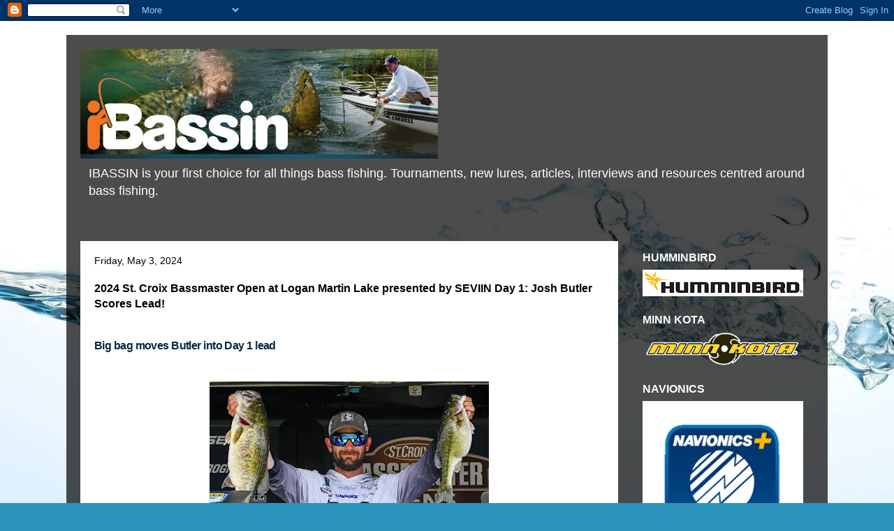

--- FILE ---
content_type: text/html; charset=UTF-8
request_url: http://www.ibassin.com/2024/05/2024-st-croix-bassmaster-open-at-logan.html
body_size: 19719
content:
<!DOCTYPE html>
<html class='v2' dir='ltr' lang='en'>
<head>
<link href='https://www.blogger.com/static/v1/widgets/335934321-css_bundle_v2.css' rel='stylesheet' type='text/css'/>
<meta content='width=1100' name='viewport'/>
<meta content='text/html; charset=UTF-8' http-equiv='Content-Type'/>
<meta content='blogger' name='generator'/>
<link href='http://www.ibassin.com/favicon.ico' rel='icon' type='image/x-icon'/>
<link href='http://www.ibassin.com/2024/05/2024-st-croix-bassmaster-open-at-logan.html' rel='canonical'/>
<link rel="alternate" type="application/atom+xml" title="IBASSIN - Atom" href="http://www.ibassin.com/feeds/posts/default" />
<link rel="alternate" type="application/rss+xml" title="IBASSIN - RSS" href="http://www.ibassin.com/feeds/posts/default?alt=rss" />
<link rel="service.post" type="application/atom+xml" title="IBASSIN - Atom" href="https://www.blogger.com/feeds/3008192318773212221/posts/default" />

<link rel="alternate" type="application/atom+xml" title="IBASSIN - Atom" href="http://www.ibassin.com/feeds/240363810874292976/comments/default" />
<!--Can't find substitution for tag [blog.ieCssRetrofitLinks]-->
<link href='https://blogger.googleusercontent.com/img/b/R29vZ2xl/AVvXsEjjrhoKITBjfqc6R6eiW8MbFyBswZBVveuj_nY0Dy0MVGFFar5SmFCUA42gpWdMEm4m6q3JsXv8bGSvgwbFHj_rDRxttUdwJFuCZoJ1bHVekj9HeZYBwfSxd_wBQN6slzNzElvkaFn56xeRZ64cw_smwZ_yhcdXbTOPPVaFC0P2VHf833apaJBWha7lcbRg/w400-h266/basssss.webp' rel='image_src'/>
<meta content='http://www.ibassin.com/2024/05/2024-st-croix-bassmaster-open-at-logan.html' property='og:url'/>
<meta content='2024 St. Croix Bassmaster Open at Logan Martin Lake presented by SEVIIN Day 1: Josh Butler Scores Lead! ' property='og:title'/>
<meta content='Big bag moves Butler into Day 1 lead Josh Butler takes the Day 1 lead at the 2024 St. Croix Bassmaster Open at Logan Martin Lake presented b...' property='og:description'/>
<meta content='https://blogger.googleusercontent.com/img/b/R29vZ2xl/AVvXsEjjrhoKITBjfqc6R6eiW8MbFyBswZBVveuj_nY0Dy0MVGFFar5SmFCUA42gpWdMEm4m6q3JsXv8bGSvgwbFHj_rDRxttUdwJFuCZoJ1bHVekj9HeZYBwfSxd_wBQN6slzNzElvkaFn56xeRZ64cw_smwZ_yhcdXbTOPPVaFC0P2VHf833apaJBWha7lcbRg/w1200-h630-p-k-no-nu/basssss.webp' property='og:image'/>
<title>IBASSIN: 2024 St. Croix Bassmaster Open at Logan Martin Lake presented by SEVIIN Day 1: Josh Butler Scores Lead! </title>
<style id='page-skin-1' type='text/css'><!--
/*
-----------------------------------------------
Blogger Template Style
Name:     Travel
Designer: Sookhee Lee
URL:      www.plyfly.net
----------------------------------------------- */
/* Content
----------------------------------------------- */
body {
font: normal normal 14px 'Trebuchet MS',Trebuchet,sans-serif;
color: #000000;
background: #2b93ba url(http://themes.googleusercontent.com/image?id=1Zkh29oV8AuysmwlXkA-5CuJYd6p8Q1pueDeBdf6hB8MRspTIgRFySJ1fHU_OzLQHe8sD) no-repeat fixed top center /* Credit: PLAINVIEW (http://www.istockphoto.com/googleimages.php?id=4281923&platform=blogger) */;
}
html body .region-inner {
min-width: 0;
max-width: 100%;
width: auto;
}
a:link {
text-decoration:none;
color: #0060ff;
}
a:visited {
text-decoration:none;
color: #d80958;
}
a:hover {
text-decoration:underline;
color: #156eff;
}
.content-outer .content-cap-top {
height: 0;
background: transparent none repeat-x scroll top center;
}
.content-outer {
margin: 0 auto;
padding-top: 20px;
}
.content-inner {
background: transparent url(http://www.blogblog.com/1kt/travel/bg_black_70.png) repeat scroll top left;
background-position: left -0;
background-color: transparent;
padding: 20px;
}
.main-inner .date-outer {
margin-bottom: 2em;
}
/* Header
----------------------------------------------- */
.header-inner .Header .titlewrapper,
.header-inner .Header .descriptionwrapper {
padding-left: 10px;
padding-right: 10px;
}
.Header h1 {
font: normal normal 60px 'Trebuchet MS',Trebuchet,sans-serif;
color: #ffffff;
}
.Header h1 a {
color: #ffffff;
}
.Header .description {
color: #ffffff;
font-size: 130%;
}
/* Tabs
----------------------------------------------- */
.tabs-inner {
margin: 1em 0 0;
padding: 0;
}
.tabs-inner .section {
margin: 0;
}
.tabs-inner .widget ul {
padding: 0;
background: transparent url(https://resources.blogblog.com/blogblog/data/1kt/travel/bg_black_50.png) repeat scroll top center;
}
.tabs-inner .widget li {
border: none;
}
.tabs-inner .widget li a {
display: inline-block;
padding: 1em 1.5em;
color: #d0d0d0;
font: normal bold 16px 'Trebuchet MS',Trebuchet,sans-serif;
}
.tabs-inner .widget li.selected a,
.tabs-inner .widget li a:hover {
position: relative;
z-index: 1;
background: transparent url(https://resources.blogblog.com/blogblog/data/1kt/travel/bg_black_50.png) repeat scroll top center;
color: #ffffff;
}
/* Headings
----------------------------------------------- */
h2 {
font: normal bold 16px 'Trebuchet MS',Trebuchet,sans-serif;
color: #ffffff;
}
.main-inner h2.date-header {
font: normal normal 14px 'Trebuchet MS',Trebuchet,sans-serif;
color: #000000;
}
.footer-inner .widget h2,
.sidebar .widget h2 {
padding-bottom: .5em;
}
/* Main
----------------------------------------------- */
.main-inner {
padding: 20px 0;
}
.main-inner .column-center-inner {
padding: 20px 0;
}
.main-inner .column-center-inner .section {
margin: 0 20px;
}
.main-inner .column-right-inner {
margin-left: 20px;
}
.main-inner .fauxcolumn-right-outer .fauxcolumn-inner {
margin-left: 20px;
background: transparent none repeat scroll top left;
}
.main-inner .column-left-inner {
margin-right: 20px;
}
.main-inner .fauxcolumn-left-outer .fauxcolumn-inner {
margin-right: 20px;
background: transparent none repeat scroll top left;
}
.main-inner .column-left-inner,
.main-inner .column-right-inner {
padding: 15px 0;
}
/* Posts
----------------------------------------------- */
h3.post-title {
margin-top: 20px;
}
h3.post-title a {
font: normal bold 20px 'Trebuchet MS',Trebuchet,sans-serif;
color: #000000;
}
h3.post-title a:hover {
text-decoration: underline;
}
.main-inner .column-center-outer {
background: #ffffff none repeat scroll top left;
_background-image: none;
}
.post-body {
line-height: 1.4;
position: relative;
}
.post-header {
margin: 0 0 1em;
line-height: 1.6;
}
.post-footer {
margin: .5em 0;
line-height: 1.6;
}
#blog-pager {
font-size: 140%;
}
#comments {
background: #cccccc none repeat scroll top center;
padding: 15px;
}
#comments .comment-author {
padding-top: 1.5em;
}
#comments h4,
#comments .comment-author a,
#comments .comment-timestamp a {
color: #000000;
}
#comments .comment-author:first-child {
padding-top: 0;
border-top: none;
}
.avatar-image-container {
margin: .2em 0 0;
}
/* Comments
----------------------------------------------- */
#comments a {
color: #000000;
}
.comments .comments-content .icon.blog-author {
background-repeat: no-repeat;
background-image: url([data-uri]);
}
.comments .comments-content .loadmore a {
border-top: 1px solid #000000;
border-bottom: 1px solid #000000;
}
.comments .comment-thread.inline-thread {
background: #ffffff;
}
.comments .continue {
border-top: 2px solid #000000;
}
/* Widgets
----------------------------------------------- */
.sidebar .widget {
border-bottom: 2px solid transparent;
padding-bottom: 10px;
margin: 10px 0;
}
.sidebar .widget:first-child {
margin-top: 0;
}
.sidebar .widget:last-child {
border-bottom: none;
margin-bottom: 0;
padding-bottom: 0;
}
.footer-inner .widget,
.sidebar .widget {
font: normal bold 14px 'Trebuchet MS',Trebuchet,sans-serif;
color: #ffffff;
}
.sidebar .widget a:link {
color: #d0d0d0;
text-decoration: none;
}
.sidebar .widget a:visited {
color: #d80958;
}
.sidebar .widget a:hover {
color: #d0d0d0;
text-decoration: underline;
}
.footer-inner .widget a:link {
color: #0060ff;
text-decoration: none;
}
.footer-inner .widget a:visited {
color: #d80958;
}
.footer-inner .widget a:hover {
color: #0060ff;
text-decoration: underline;
}
.widget .zippy {
color: #ffffff;
}
.footer-inner {
background: transparent none repeat scroll top center;
}
/* Mobile
----------------------------------------------- */
body.mobile  {
background-size: 100% auto;
}
body.mobile .AdSense {
margin: 0 -10px;
}
.mobile .body-fauxcolumn-outer {
background: transparent none repeat scroll top left;
}
.mobile .footer-inner .widget a:link {
color: #d0d0d0;
text-decoration: none;
}
.mobile .footer-inner .widget a:visited {
color: #d80958;
}
.mobile-post-outer a {
color: #000000;
}
.mobile-link-button {
background-color: #0060ff;
}
.mobile-link-button a:link, .mobile-link-button a:visited {
color: #ffffff;
}
.mobile-index-contents {
color: #000000;
}
.mobile .tabs-inner .PageList .widget-content {
background: transparent url(https://resources.blogblog.com/blogblog/data/1kt/travel/bg_black_50.png) repeat scroll top center;
color: #ffffff;
}
.mobile .tabs-inner .PageList .widget-content .pagelist-arrow {
border-left: 1px solid #ffffff;
}

--></style>
<style id='template-skin-1' type='text/css'><!--
body {
min-width: 1090px;
}
.content-outer, .content-fauxcolumn-outer, .region-inner {
min-width: 1090px;
max-width: 1090px;
_width: 1090px;
}
.main-inner .columns {
padding-left: 0;
padding-right: 280px;
}
.main-inner .fauxcolumn-center-outer {
left: 0;
right: 280px;
/* IE6 does not respect left and right together */
_width: expression(this.parentNode.offsetWidth -
parseInt("0") -
parseInt("280px") + 'px');
}
.main-inner .fauxcolumn-left-outer {
width: 0;
}
.main-inner .fauxcolumn-right-outer {
width: 280px;
}
.main-inner .column-left-outer {
width: 0;
right: 100%;
margin-left: -0;
}
.main-inner .column-right-outer {
width: 280px;
margin-right: -280px;
}
#layout {
min-width: 0;
}
#layout .content-outer {
min-width: 0;
width: 800px;
}
#layout .region-inner {
min-width: 0;
width: auto;
}
body#layout div.add_widget {
padding: 8px;
}
body#layout div.add_widget a {
margin-left: 32px;
}
--></style>
<style>
    body {background-image:url(http\:\/\/themes.googleusercontent.com\/image?id=1Zkh29oV8AuysmwlXkA-5CuJYd6p8Q1pueDeBdf6hB8MRspTIgRFySJ1fHU_OzLQHe8sD);}
    
@media (max-width: 200px) { body {background-image:url(http\:\/\/themes.googleusercontent.com\/image?id=1Zkh29oV8AuysmwlXkA-5CuJYd6p8Q1pueDeBdf6hB8MRspTIgRFySJ1fHU_OzLQHe8sD&options=w200);}}
@media (max-width: 400px) and (min-width: 201px) { body {background-image:url(http\:\/\/themes.googleusercontent.com\/image?id=1Zkh29oV8AuysmwlXkA-5CuJYd6p8Q1pueDeBdf6hB8MRspTIgRFySJ1fHU_OzLQHe8sD&options=w400);}}
@media (max-width: 800px) and (min-width: 401px) { body {background-image:url(http\:\/\/themes.googleusercontent.com\/image?id=1Zkh29oV8AuysmwlXkA-5CuJYd6p8Q1pueDeBdf6hB8MRspTIgRFySJ1fHU_OzLQHe8sD&options=w800);}}
@media (max-width: 1200px) and (min-width: 801px) { body {background-image:url(http\:\/\/themes.googleusercontent.com\/image?id=1Zkh29oV8AuysmwlXkA-5CuJYd6p8Q1pueDeBdf6hB8MRspTIgRFySJ1fHU_OzLQHe8sD&options=w1200);}}
/* Last tag covers anything over one higher than the previous max-size cap. */
@media (min-width: 1201px) { body {background-image:url(http\:\/\/themes.googleusercontent.com\/image?id=1Zkh29oV8AuysmwlXkA-5CuJYd6p8Q1pueDeBdf6hB8MRspTIgRFySJ1fHU_OzLQHe8sD&options=w1600);}}
  </style>
<link href='https://www.blogger.com/dyn-css/authorization.css?targetBlogID=3008192318773212221&amp;zx=25603696-3db4-4f85-84c1-8b965f94c250' media='none' onload='if(media!=&#39;all&#39;)media=&#39;all&#39;' rel='stylesheet'/><noscript><link href='https://www.blogger.com/dyn-css/authorization.css?targetBlogID=3008192318773212221&amp;zx=25603696-3db4-4f85-84c1-8b965f94c250' rel='stylesheet'/></noscript>
<meta name='google-adsense-platform-account' content='ca-host-pub-1556223355139109'/>
<meta name='google-adsense-platform-domain' content='blogspot.com'/>

<script async src="https://pagead2.googlesyndication.com/pagead/js/adsbygoogle.js?client=ca-pub-1808495544235725&host=ca-host-pub-1556223355139109" crossorigin="anonymous"></script>

<!-- data-ad-client=ca-pub-1808495544235725 -->

</head>
<body class='loading variant-road'>
<div class='navbar section' id='navbar' name='Navbar'><div class='widget Navbar' data-version='1' id='Navbar1'><script type="text/javascript">
    function setAttributeOnload(object, attribute, val) {
      if(window.addEventListener) {
        window.addEventListener('load',
          function(){ object[attribute] = val; }, false);
      } else {
        window.attachEvent('onload', function(){ object[attribute] = val; });
      }
    }
  </script>
<div id="navbar-iframe-container"></div>
<script type="text/javascript" src="https://apis.google.com/js/platform.js"></script>
<script type="text/javascript">
      gapi.load("gapi.iframes:gapi.iframes.style.bubble", function() {
        if (gapi.iframes && gapi.iframes.getContext) {
          gapi.iframes.getContext().openChild({
              url: 'https://www.blogger.com/navbar/3008192318773212221?po\x3d240363810874292976\x26origin\x3dhttp://www.ibassin.com',
              where: document.getElementById("navbar-iframe-container"),
              id: "navbar-iframe"
          });
        }
      });
    </script><script type="text/javascript">
(function() {
var script = document.createElement('script');
script.type = 'text/javascript';
script.src = '//pagead2.googlesyndication.com/pagead/js/google_top_exp.js';
var head = document.getElementsByTagName('head')[0];
if (head) {
head.appendChild(script);
}})();
</script>
</div></div>
<div class='body-fauxcolumns'>
<div class='fauxcolumn-outer body-fauxcolumn-outer'>
<div class='cap-top'>
<div class='cap-left'></div>
<div class='cap-right'></div>
</div>
<div class='fauxborder-left'>
<div class='fauxborder-right'></div>
<div class='fauxcolumn-inner'>
</div>
</div>
<div class='cap-bottom'>
<div class='cap-left'></div>
<div class='cap-right'></div>
</div>
</div>
</div>
<div class='content'>
<div class='content-fauxcolumns'>
<div class='fauxcolumn-outer content-fauxcolumn-outer'>
<div class='cap-top'>
<div class='cap-left'></div>
<div class='cap-right'></div>
</div>
<div class='fauxborder-left'>
<div class='fauxborder-right'></div>
<div class='fauxcolumn-inner'>
</div>
</div>
<div class='cap-bottom'>
<div class='cap-left'></div>
<div class='cap-right'></div>
</div>
</div>
</div>
<div class='content-outer'>
<div class='content-cap-top cap-top'>
<div class='cap-left'></div>
<div class='cap-right'></div>
</div>
<div class='fauxborder-left content-fauxborder-left'>
<div class='fauxborder-right content-fauxborder-right'></div>
<div class='content-inner'>
<header>
<div class='header-outer'>
<div class='header-cap-top cap-top'>
<div class='cap-left'></div>
<div class='cap-right'></div>
</div>
<div class='fauxborder-left header-fauxborder-left'>
<div class='fauxborder-right header-fauxborder-right'></div>
<div class='region-inner header-inner'>
<div class='header section' id='header' name='Header'><div class='widget Header' data-version='1' id='Header1'>
<div id='header-inner'>
<a href='http://www.ibassin.com/' style='display: block'>
<img alt='IBASSIN' height='157px; ' id='Header1_headerimg' src='https://blogger.googleusercontent.com/img/b/R29vZ2xl/AVvXsEjcFBpIAZKGGcl_6eggNwxkWfGXt36ieC8bfBSKucIPye-6j3VD8tSmN6eHJEjXvAH_Rl5cIZNbmevpHEVHAPcRHY26Z4zAOiQfu5pn0mUzcRzgE-K0jZLNCQ9XDXn091qXOgwso1dl9no/' style='display: block' width='512px; '/>
</a>
<div class='descriptionwrapper'>
<p class='description'><span>IBASSIN is your first choice for all things bass fishing. Tournaments, new lures, articles, interviews and resources centred around bass fishing.</span></p>
</div>
</div>
</div></div>
</div>
</div>
<div class='header-cap-bottom cap-bottom'>
<div class='cap-left'></div>
<div class='cap-right'></div>
</div>
</div>
</header>
<div class='tabs-outer'>
<div class='tabs-cap-top cap-top'>
<div class='cap-left'></div>
<div class='cap-right'></div>
</div>
<div class='fauxborder-left tabs-fauxborder-left'>
<div class='fauxborder-right tabs-fauxborder-right'></div>
<div class='region-inner tabs-inner'>
<div class='tabs no-items section' id='crosscol' name='Cross-Column'></div>
<div class='tabs no-items section' id='crosscol-overflow' name='Cross-Column 2'></div>
</div>
</div>
<div class='tabs-cap-bottom cap-bottom'>
<div class='cap-left'></div>
<div class='cap-right'></div>
</div>
</div>
<div class='main-outer'>
<div class='main-cap-top cap-top'>
<div class='cap-left'></div>
<div class='cap-right'></div>
</div>
<div class='fauxborder-left main-fauxborder-left'>
<div class='fauxborder-right main-fauxborder-right'></div>
<div class='region-inner main-inner'>
<div class='columns fauxcolumns'>
<div class='fauxcolumn-outer fauxcolumn-center-outer'>
<div class='cap-top'>
<div class='cap-left'></div>
<div class='cap-right'></div>
</div>
<div class='fauxborder-left'>
<div class='fauxborder-right'></div>
<div class='fauxcolumn-inner'>
</div>
</div>
<div class='cap-bottom'>
<div class='cap-left'></div>
<div class='cap-right'></div>
</div>
</div>
<div class='fauxcolumn-outer fauxcolumn-left-outer'>
<div class='cap-top'>
<div class='cap-left'></div>
<div class='cap-right'></div>
</div>
<div class='fauxborder-left'>
<div class='fauxborder-right'></div>
<div class='fauxcolumn-inner'>
</div>
</div>
<div class='cap-bottom'>
<div class='cap-left'></div>
<div class='cap-right'></div>
</div>
</div>
<div class='fauxcolumn-outer fauxcolumn-right-outer'>
<div class='cap-top'>
<div class='cap-left'></div>
<div class='cap-right'></div>
</div>
<div class='fauxborder-left'>
<div class='fauxborder-right'></div>
<div class='fauxcolumn-inner'>
</div>
</div>
<div class='cap-bottom'>
<div class='cap-left'></div>
<div class='cap-right'></div>
</div>
</div>
<!-- corrects IE6 width calculation -->
<div class='columns-inner'>
<div class='column-center-outer'>
<div class='column-center-inner'>
<div class='main section' id='main' name='Main'><div class='widget Blog' data-version='1' id='Blog1'>
<div class='blog-posts hfeed'>

          <div class="date-outer">
        
<h2 class='date-header'><span>Friday, May 3, 2024</span></h2>

          <div class="date-posts">
        
<div class='post-outer'>
<div class='post hentry'>
<a name='240363810874292976'></a>
<h3 class='post-title entry-title'>
2024 St. Croix Bassmaster Open at Logan Martin Lake presented by SEVIIN Day 1: Josh Butler Scores Lead! 
</h3>
<div class='post-header'>
<div class='post-header-line-1'></div>
</div>
<div class='post-body entry-content' id='post-body-240363810874292976'>
<h1 class="bass-component__heading h1 mb-md" style="background-color: white; background-repeat: no-repeat; box-sizing: border-box; color: #042948; font-family: &quot;Work Sans&quot;, arial, sans-serif; letter-spacing: -0.02em; line-height: 63.8px; margin-bottom: 1rem !important; margin-left: 0px; margin-right: 0px; margin-top: 0px; word-break: normal;"><span style="font-size: medium;">Big bag moves Butler into Day 1 lead</span></h1><div><table align="center" cellpadding="0" cellspacing="0" class="tr-caption-container" style="margin-left: auto; margin-right: auto;"><tbody><tr><td style="text-align: center;"><a href="https://blogger.googleusercontent.com/img/b/R29vZ2xl/AVvXsEjjrhoKITBjfqc6R6eiW8MbFyBswZBVveuj_nY0Dy0MVGFFar5SmFCUA42gpWdMEm4m6q3JsXv8bGSvgwbFHj_rDRxttUdwJFuCZoJ1bHVekj9HeZYBwfSxd_wBQN6slzNzElvkaFn56xeRZ64cw_smwZ_yhcdXbTOPPVaFC0P2VHf833apaJBWha7lcbRg/s1024/basssss.webp" imageanchor="1" style="margin-left: auto; margin-right: auto;"><img border="0" data-original-height="682" data-original-width="1024" height="266" src="https://blogger.googleusercontent.com/img/b/R29vZ2xl/AVvXsEjjrhoKITBjfqc6R6eiW8MbFyBswZBVveuj_nY0Dy0MVGFFar5SmFCUA42gpWdMEm4m6q3JsXv8bGSvgwbFHj_rDRxttUdwJFuCZoJ1bHVekj9HeZYBwfSxd_wBQN6slzNzElvkaFn56xeRZ64cw_smwZ_yhcdXbTOPPVaFC0P2VHf833apaJBWha7lcbRg/w400-h266/basssss.webp" width="400" /></a></td></tr><tr><td class="tr-caption" style="text-align: center;"><span style="background-color: white; color: #042948; font-family: &quot;IBM Plex Serif&quot;, times, serif; text-align: start;">Josh Butler takes the Day 1 lead at the 2024 St. Croix Bassmaster Open at Logan Martin Lake presented by SEVIIN with 19 pounds, 7 ounces. (Photo: Crawford/BASS)</span></td></tr></tbody></table><br /></div><p dir="ltr" style="background-color: white; line-height: 1.2; margin-bottom: 0pt; margin-top: 13pt; padding: 0pt 0pt 18pt 0pt;"><span style="background-color: white; font-family: Arial, sans-serif; font-size: 14pt; font-style: normal; font-variant: normal; text-decoration: none; vertical-align: baseline; white-space: pre-wrap;"><b>By David A. Brown</b></span></p><p dir="ltr" style="background-color: white; line-height: 1.2; margin-bottom: 18pt; margin-top: 0pt; padding: -5pt 0pt 0pt 0pt;"><span style="background-color: white; font-family: Arial, sans-serif; font-style: normal; font-variant: normal; text-decoration: none; vertical-align: baseline; white-space: pre-wrap;"><b>BASS Press Release</b></span></p><p dir="ltr" style="background-color: white; line-height: 1.7999999999999998; margin-bottom: 0pt; margin-top: 13pt; padding: 0pt 0pt 18pt 0pt;"><span style="background-color: transparent; font-family: arial; font-size: large; font-variant-alternates: normal; font-variant-east-asian: normal; font-variant-numeric: normal; font-variant-position: normal; vertical-align: baseline; white-space-collapse: preserve;">On a day when quality was hard to come by, </span><a href="https://u7061146.ct.sendgrid.net/ls/click?upn=u001.[base64]" style="font-family: arial; font-size: large; text-decoration-line: none;"><span style="background-color: transparent; font-variant-alternates: normal; font-variant-east-asian: normal; font-variant-numeric: normal; font-variant-position: normal; vertical-align: baseline; white-space-collapse: preserve;">Josh Butler&#8217;s</span></a><span style="background-color: transparent; font-family: arial; font-size: large; font-variant-alternates: normal; font-variant-east-asian: normal; font-variant-numeric: normal; font-variant-position: normal; vertical-align: baseline; white-space-collapse: preserve;"> early bonus quickly put him on course to sacking up a five-bass limit of 19 pounds, 7 ounces and leading Day 1 of the </span><a href="https://u7061146.ct.sendgrid.net/ls/click?upn=u001.[base64]" style="font-family: arial; font-size: large; text-decoration-line: none;"><span style="background-color: transparent; font-variant-alternates: normal; font-variant-east-asian: normal; font-variant-numeric: normal; font-variant-position: normal; vertical-align: baseline; white-space-collapse: preserve;">St. Croix Bassmaster Open at Logan Martin Lake presented by SEVIIN</span></a><span style="background-color: transparent; font-family: arial; font-size: large; font-variant-alternates: normal; font-variant-east-asian: normal; font-variant-numeric: normal; font-variant-position: normal; vertical-align: baseline; white-space-collapse: preserve;">.</span></p><p dir="ltr" style="background-color: white; line-height: 1.7999999999999998; margin-bottom: 0pt; margin-top: 0pt; padding: -5pt 0pt 18pt 0pt;"><span style="font-family: arial; font-size: medium;"><span style="background-color: transparent; font-style: normal; font-variant: normal; font-weight: 400; text-decoration: none; vertical-align: baseline; white-space: pre-wrap;">Anchoring his bag with an absolute Coosa River tank that went 7-13, the pro from Hayden, Ala., heads into Day 2 with a lead of 3-9 over Georgia pro </span><a href="https://u7061146.ct.sendgrid.net/ls/click?upn=u001.[base64]" style="text-decoration: none;"><span style="background-color: transparent; font-style: normal; font-variant: normal; font-weight: 400; text-decoration: none; vertical-align: baseline; white-space: pre-wrap;">Emil Wagner</span></a><span style="background-color: transparent; font-style: normal; font-variant: normal; font-weight: 400; text-decoration: none; vertical-align: baseline; white-space: pre-wrap;">.</span></span></p><p dir="ltr" style="background-color: white; line-height: 1.7999999999999998; margin-bottom: 0pt; margin-top: 0pt; padding: -5pt 0pt 18pt 0pt;"><span style="background-color: transparent; font-style: normal; font-variant: normal; font-weight: 400; text-decoration: none; vertical-align: baseline; white-space: pre-wrap;"><span style="font-family: arial; font-size: medium;"><br /></span></span></p><p dir="ltr" style="background-color: white; line-height: 1.7999999999999998; margin-bottom: 0pt; margin-top: 0pt; padding: -5pt 0pt 18pt 0pt;"><span style="background-color: transparent; font-style: normal; font-variant: normal; font-weight: 400; text-decoration: none; vertical-align: baseline; white-space: pre-wrap;"><span style="font-family: arial; font-size: medium;">&#8220;That&#8217;s the biggest one, by far, that I&#8217;ve ever caught here,&#8221; Butler said of his kicker. &#8220;I&#8217;ve caught fives and sixes, but never one nearly that big. The Lord blessed me today.&#8221;</span></span></p><p dir="ltr" style="background-color: white; line-height: 1.7999999999999998; margin-bottom: 0pt; margin-top: 0pt; padding: -5pt 0pt 18pt 0pt;"><span style="background-color: transparent; font-style: normal; font-variant: normal; font-weight: 400; text-decoration: none; vertical-align: baseline; white-space: pre-wrap;"><span style="font-family: arial; font-size: medium;">Capitalizing on the seasonal day-maker known as the shad spawn, Butler started his day with a couple of small keepers. Adding one around 2 1/2, his big fish was No. 4.</span></span></p><p dir="ltr" style="background-color: white; line-height: 1.7999999999999998; margin-bottom: 0pt; margin-top: 0pt; padding: -5pt 0pt 18pt 0pt;"><span style="background-color: transparent; font-style: normal; font-variant: normal; font-weight: 400; text-decoration: none; vertical-align: baseline; white-space: pre-wrap;"><span style="font-family: arial; font-size: medium;"><br /></span></span></p><p dir="ltr" style="background-color: white; line-height: 1.7999999999999998; margin-bottom: 0pt; margin-top: 0pt; padding: -5pt 0pt 18pt 0pt;"><span style="background-color: transparent; font-style: normal; font-variant: normal; font-weight: 400; text-decoration: none; vertical-align: baseline; white-space: pre-wrap;"><span style="font-family: arial; font-size: medium;">Butler said he hit a few different areas for his shad spawn bites and caught all of those early fish on a spinnerbait with a particular design the fish clearly found appealing.<span></span></span></span></p><a name="more"></a><p></p><p dir="ltr" style="background-color: white; line-height: 1.7999999999999998; margin-bottom: 0pt; margin-top: 0pt; padding: -5pt 0pt 18pt 0pt;"><span style="background-color: transparent; font-style: normal; font-variant: normal; font-weight: 400; text-decoration: none; vertical-align: baseline; white-space: pre-wrap;"><span style="font-family: arial; font-size: medium;">&#8220;I just hit random banks,&#8221; Butler said. &#8220;I had a couple of banks up the river and I was fortunate enough to catch fish.&#8221;</span></span></p><p dir="ltr" style="background-color: white; line-height: 1.7999999999999998; margin-bottom: 0pt; margin-top: 0pt; padding: -5pt 0pt 18pt 0pt;"><span style="background-color: transparent; font-style: normal; font-variant: normal; font-weight: 400; text-decoration: none; vertical-align: baseline; white-space: pre-wrap;"><span style="font-family: arial; font-size: medium;"><br /></span></span></p><p dir="ltr" style="background-color: white; line-height: 1.7999999999999998; margin-bottom: 0pt; margin-top: 0pt; padding: -5pt 0pt 18pt 0pt;"><span style="font-family: arial; font-size: medium;"><span style="background-color: transparent; font-style: normal; font-variant: normal; font-weight: 400; text-decoration: none; vertical-align: baseline; white-space: pre-wrap;">After his shad spawn bite fizzled, Butler ventured farther upriver and spent most of his time looking for spawners. He focused on a mile-long stretch and found that current dynamics played a key role in his day. </span><span style="background-color: transparent; white-space-collapse: preserve;">&#8220;They turned the current on at 9 o&#8217;clock and, I won&#8217;t say I struggled, but it seems like it was tougher,&#8221; Butler said. </span><span style="background-color: transparent; white-space-collapse: preserve;">Normally, any increase in current bodes well for anglers, as it predictably positions baitfish and stimulates bass. However, Butler said the moving water proves challenging for anglers targeting bed fish.</span></span></p><p dir="ltr" style="background-color: white; line-height: 1.7999999999999998; margin-bottom: 0pt; margin-top: 0pt; padding: -5pt 0pt 18pt 0pt;"><span style="font-family: arial; font-size: medium;"><span style="background-color: transparent; white-space-collapse: preserve;"><br /></span></span></p><p dir="ltr" style="background-color: white; line-height: 1.7999999999999998; margin-bottom: 0pt; margin-top: 0pt; padding: -5pt 0pt 18pt 0pt;"><span style="background-color: transparent; font-style: normal; font-variant: normal; font-weight: 400; text-decoration: none; vertical-align: baseline; white-space: pre-wrap;"><span style="font-family: arial; font-size: medium;">&#8220;Once the current really starts rolling, it&#8217;s harder to keep your bait still because they are spawning out in the current,&#8221; Butler said. &#8220;It&#8217;s one of those deals where you try to put your bait in front of as many fish as you can and hope you get bit.&#8221;</span></span></p><p dir="ltr" style="background-color: white; line-height: 1.7999999999999998; margin-bottom: 0pt; margin-top: 0pt; padding: -5pt 0pt 18pt 0pt;"><span style="background-color: transparent; font-style: normal; font-variant: normal; font-weight: 400; text-decoration: none; vertical-align: baseline; white-space: pre-wrap;"><span style="font-family: arial; font-size: medium;"><br /></span></span></p><p dir="ltr" style="background-color: white; line-height: 1.7999999999999998; margin-bottom: 0pt; margin-top: 0pt; padding: -5pt 0pt 18pt 0pt;"><span style="font-family: arial; font-size: medium;"><span style="background-color: transparent; font-style: normal; font-variant: normal; font-weight: 400; text-decoration: none; vertical-align: baseline; white-space: pre-wrap;">Butler used a mix of flipping baits and finesse baits to target his bed fish. </span><span style="background-color: transparent; font-variant-alternates: normal; font-variant-east-asian: normal; font-variant-numeric: normal; font-variant-position: normal; vertical-align: baseline; white-space-collapse: preserve;">Thanks to his early start, Butler had his limit by 8 o&#8217;clock. From there, he caught bass throughout the day and made his last cull around noon. </span><span style="background-color: transparent; white-space-collapse: preserve;">&#8220;I had a small fish that was about 1 3/4 pounds and around 11-12 o&#8217;clock, a little flurry happened and I ended up catching four or five,&#8221; Butler said. &#8220;I was fortunate to catch one around 3 pounds.&#8221;</span></span></p><p dir="ltr" style="background-color: white; line-height: 1.7999999999999998; margin-bottom: 0pt; margin-top: 0pt; padding: -5pt 0pt 18pt 0pt;"><span style="background-color: transparent; white-space-collapse: preserve;"><span style="font-family: arial; font-size: medium;"><br /></span></span></p><p dir="ltr" style="background-color: white; line-height: 1.7999999999999998; margin-bottom: 0pt; margin-top: 0pt; padding: -5pt 0pt 18pt 0pt;"><span style="background-color: transparent; font-style: normal; font-variant: normal; font-weight: 400; text-decoration: none; vertical-align: baseline; white-space: pre-wrap;"><span style="font-family: arial; font-size: medium;">Looking ahead to the tournament&#8217;s second round, Butler said he&#8217;ll likely try to repeat his Day 1 game plan. Replicating the diligence of his opening effort will be his primary objective.</span></span></p><p dir="ltr" style="background-color: white; line-height: 1.7999999999999998; margin-bottom: 0pt; margin-top: 0pt; padding: -5pt 0pt 18pt 0pt;"><span style="background-color: transparent; font-style: normal; font-variant: normal; font-weight: 400; text-decoration: none; vertical-align: baseline; white-space: pre-wrap;"><span style="font-family: arial; font-size: medium;">&#8220;I really just put my head down and ground it out,&#8221; Butler said. &#8220;I just focused on one fish at a time. It&#8217;s really important to get big bites and I was fortunate enough to get three of them.</span></span></p><p dir="ltr" style="background-color: white; line-height: 1.7999999999999998; margin-bottom: 0pt; margin-top: 0pt; padding: -5pt 0pt 18pt 0pt;"><span style="background-color: transparent; font-style: normal; font-variant: normal; font-weight: 400; text-decoration: none; vertical-align: baseline; white-space: pre-wrap;"><span style="font-family: arial; font-size: medium;"><br /></span></span></p><p dir="ltr" style="background-color: white; line-height: 1.7999999999999998; margin-bottom: 0pt; margin-top: 0pt; padding: -5pt 0pt 18pt 0pt;"><span style="background-color: transparent; font-style: normal; font-variant: normal; font-weight: 400; text-decoration: none; vertical-align: baseline; white-space: pre-wrap;"><span style="font-family: arial; font-size: medium;">&#8220;There&#8217;s a lot of time left, so I gotta go out and catch them tomorrow and see what happens.&#8221;</span></span></p><p dir="ltr" style="background-color: white; line-height: 1.7999999999999998; margin-bottom: 0pt; margin-top: 0pt; padding: -5pt 0pt 18pt 0pt;"><span style="background-color: transparent; font-style: normal; font-variant: normal; font-weight: 400; text-decoration: none; vertical-align: baseline; white-space: pre-wrap;"><span style="font-family: arial; font-size: medium;">A successful guide on Georgia&#8217;s Lake Lanier, Wagner is in second place with 15-14. Noting that he had more quantity than quality, he said his game plan involved working through enough spots to find a big bite.</span></span></p><p dir="ltr" style="background-color: white; line-height: 1.7999999999999998; margin-bottom: 0pt; margin-top: 0pt; padding: -5pt 0pt 18pt 0pt;"><span style="background-color: transparent; font-style: normal; font-variant: normal; font-weight: 400; text-decoration: none; vertical-align: baseline; white-space: pre-wrap;"><span style="font-family: arial; font-size: medium;">&#8220;I had a rotation of shallow and deep places and I didn&#8217;t know when each would fire or what the timing looked like, because when you find &#8217;em in practice, you kinda leave &#8217;em,&#8221; said Wagner, who fished a mix of reaction and slow baits. &#8220;I had one spot that did a lot of damage for me and then two other spots down the lake where two of my biggest fish came from.&#8221;</span></span></p><p dir="ltr" style="background-color: white; line-height: 1.7999999999999998; margin-bottom: 0pt; margin-top: 0pt; padding: -5pt 0pt 18pt 0pt;"><span style="background-color: transparent; font-style: normal; font-variant: normal; font-weight: 400; text-decoration: none; vertical-align: baseline; white-space: pre-wrap;"><span style="font-family: arial; font-size: medium;">Wagner said he started his day with a shad spawn limit, but he culled those fish. A late-day transition gave him the surge he needed to reach his total.</span></span></p><p dir="ltr" style="background-color: white; line-height: 1.7999999999999998; margin-bottom: 0pt; margin-top: 0pt; padding: -5pt 0pt 18pt 0pt;"><span style="background-color: transparent; font-style: normal; font-variant: normal; font-weight: 400; text-decoration: none; vertical-align: baseline; white-space: pre-wrap;"><span style="font-family: arial; font-size: medium;">&#8220;At the end of the day, I pulled up to a spot and caught probably 10 fish between 2 1/2-3/14 pounds and culled up to what I had,&#8221; he said. &#8220;I was just missing that kicker fish, but it was a really fun day.&#8221;</span></span></p><p dir="ltr" style="background-color: white; line-height: 1.7999999999999998; margin-bottom: 0pt; margin-top: 0pt; padding: -5pt 0pt 18pt 0pt;"><span style="font-family: arial; font-size: medium;"><a href="https://u7061146.ct.sendgrid.net/ls/click?upn=u001.[base64]" style="text-decoration: none;"><span style="background-color: transparent; font-style: normal; font-variant: normal; font-weight: 400; text-decoration: none; vertical-align: baseline; white-space: pre-wrap;">Tucker Smith</span></a><span style="background-color: transparent; font-style: normal; font-variant: normal; font-weight: 400; text-decoration: none; vertical-align: baseline; white-space: pre-wrap;"> of Birmingham, Ala., is in third place with 15-12. With a significant amount of local knowledge, he was able to work around the week&#8217;s heavy boat traffic by targeting places where he&#8217;s previously fished.</span></span></p><p dir="ltr" style="background-color: white; line-height: 1.7999999999999998; margin-bottom: 0pt; margin-top: 0pt; padding: -5pt 0pt 18pt 0pt;"><span style="background-color: transparent; font-style: normal; font-variant: normal; font-weight: 400; text-decoration: none; vertical-align: baseline; white-space: pre-wrap;"><span style="font-family: arial; font-size: medium;">&#8220;I&#8217;ve spent a bunch of time on this lake, so I knew the areas I wanted to focus on,&#8221; Smith said. &#8220;It&#8217;s hard to practice out here, because everybody&#8217;s so good they find most everything. So, I didn&#8217;t look at the areas I wanted to fish &#8212; I tried to look at some new water the whole practice.</span></span></p><p dir="ltr" style="background-color: white; line-height: 1.7999999999999998; margin-bottom: 0pt; margin-top: 0pt; padding: -5pt 0pt 18pt 0pt;"><span style="background-color: transparent; font-style: normal; font-variant: normal; font-weight: 400; text-decoration: none; vertical-align: baseline; white-space: pre-wrap;"><span style="font-family: arial; font-size: medium;">&#8220;I ended up running some history today and I ended up catching them.&#8221;</span></span></p><p dir="ltr" style="background-color: white; line-height: 1.7999999999999998; margin-bottom: 0pt; margin-top: 0pt; padding: -5pt 0pt 18pt 0pt;"><span style="background-color: transparent; font-style: normal; font-variant: normal; font-weight: 400; text-decoration: none; vertical-align: baseline; white-space: pre-wrap;"><span style="font-family: arial; font-size: medium;">Smith said he fished multiple habitat features in a range of depths.</span></span></p><p dir="ltr" style="background-color: white; line-height: 1.7999999999999998; margin-bottom: 0pt; margin-top: 0pt; padding: -5pt 0pt 18pt 0pt;"><span style="background-color: transparent; font-style: normal; font-variant: normal; font-weight: 400; text-decoration: none; vertical-align: baseline; white-space: pre-wrap;"><span style="font-family: arial; font-size: medium;">&#8220;It really was a big grind today,&#8221; Smith said. &#8220;I&#8217;d get a bite every hour or so, but they were good ones.&#8221;</span></span></p><p dir="ltr" style="background-color: white; line-height: 1.7999999999999998; margin-bottom: 0pt; margin-top: 0pt; padding: -5pt 0pt 18pt 0pt;"><span style="background-color: transparent; font-style: normal; font-variant: normal; font-weight: 400; text-decoration: none; vertical-align: baseline; white-space: pre-wrap;"><span style="font-family: arial; font-size: medium;">Butler is in the lead for Phoenix Boats Big Bass honors with his 7-13.</span></span></p><p dir="ltr" style="background-color: white; line-height: 1.7999999999999998; margin-bottom: 0pt; margin-top: 0pt; padding: -5pt 0pt 18pt 0pt;"><span style="background-color: transparent; font-style: normal; font-variant: normal; font-weight: 400; text-decoration: none; vertical-align: baseline; white-space: pre-wrap;"><span style="font-family: arial; font-size: medium;">Niko Romero of Cold Spring, Texas, leads the co-angler division with 7-12. He also holds the Phoenix Boats Big Bass lead among co-anglers with a 4-1.</span></span></p><p dir="ltr" style="background-color: white; line-height: 1.7999999999999998; margin-bottom: 0pt; margin-top: 0pt; padding: -5pt 0pt 18pt 0pt;"><span style="background-color: transparent; font-style: normal; font-variant: normal; font-weight: 400; text-decoration: none; vertical-align: baseline; white-space: pre-wrap;"><span style="font-family: arial; font-size: medium;">Friday&#8217;s takeoff is scheduled for 6 a.m. CT from Lincoln&#8217;s Landing. The weigh-in will be held at Lincoln&#8217;s Landing at 2 p.m., with only the Top 10 anglers advancing to Championship Saturday.</span></span></p><p dir="ltr" style="background-color: white; line-height: 1.7999999999999998; margin-bottom: 0pt; margin-top: 0pt; padding: -5pt 0pt 18pt 0pt;"><span style="font-family: arial; font-size: medium;"><span style="background-color: transparent; font-style: normal; font-variant: normal; font-weight: 400; text-decoration: none; vertical-align: baseline; white-space: pre-wrap;">Friday&#8217;s weigh-in will be streaming on </span><a href="https://u7061146.ct.sendgrid.net/ls/click?upn=u001.[base64]" style="text-decoration: none;"><span style="background-color: transparent; font-style: normal; font-variant: normal; font-weight: 400; text-decoration: none; vertical-align: baseline; white-space: pre-wrap;">Bassmaster.com</span></a><span style="background-color: transparent; font-style: normal; font-variant: normal; font-weight: 400; text-decoration: none; vertical-align: baseline; white-space: pre-wrap;"> at 2 p.m. The final day of competition will be broadcast live on FS1 Saturday morning from 7 a.m.-noon, with streaming available beginning at noon on </span><a href="https://u7061146.ct.sendgrid.net/ls/click?upn=u001.[base64]" style="text-decoration: none;"><span style="background-color: transparent; font-style: normal; font-variant: normal; font-weight: 400; text-decoration: none; vertical-align: baseline; white-space: pre-wrap;">Bassmaster.com</span></a><span style="background-color: transparent; font-style: normal; font-variant: normal; font-weight: 400; text-decoration: none; vertical-align: baseline; white-space: pre-wrap;">.</span></span></p><p><span id="docs-internal-guid-4cd8bdac-7fff-8ce9-a7c2-d8df5aa993d2"><span style="font-family: arial; font-size: medium;"><span style="font-variant-alternates: normal; font-variant-east-asian: normal; font-variant-numeric: normal; font-variant-position: normal; vertical-align: baseline; white-space-collapse: preserve;">The event is being hosted by </span><a href="https://u7061146.ct.sendgrid.net/ls/click?upn=u001.[base64]" style="text-decoration-line: none;"><span style="font-variant-alternates: normal; font-variant-east-asian: normal; font-variant-numeric: normal; font-variant-position: normal; vertical-align: baseline; white-space-collapse: preserve;">The City of Lincoln</span></a><span style="font-variant-alternates: normal; font-variant-east-asian: normal; font-variant-numeric: normal; font-variant-position: normal; vertical-align: baseline; white-space-collapse: preserve;">.</span></span></span></p>
<div style='clear: both;'></div>
</div>
<div class='post-footer'>
<div class='post-footer-line post-footer-line-1'><span class='post-author vcard'>
Posted by
<span class='fn'>
<a href='https://www.blogger.com/profile/09885856244274016875' rel='author' title='author profile'>
IBASSIN.COM
</a>
</span>
</span>
<span class='post-timestamp'>
at
<a class='timestamp-link' href='http://www.ibassin.com/2024/05/2024-st-croix-bassmaster-open-at-logan.html' rel='bookmark' title='permanent link'><abbr class='published' title='2024-05-03T02:30:00-04:00'>2:30&#8239;AM</abbr></a>
</span>
<span class='post-comment-link'>
</span>
<span class='post-icons'>
<span class='item-action'>
<a href='https://www.blogger.com/email-post/3008192318773212221/240363810874292976' title='Email Post'>
<img alt='' class='icon-action' height='13' src='http://img1.blogblog.com/img/icon18_email.gif' width='18'/>
</a>
</span>
<span class='item-control blog-admin pid-491161909'>
<a href='https://www.blogger.com/post-edit.g?blogID=3008192318773212221&postID=240363810874292976&from=pencil' title='Edit Post'>
<img alt='' class='icon-action' height='18' src='https://resources.blogblog.com/img/icon18_edit_allbkg.gif' width='18'/>
</a>
</span>
</span>
<div class='post-share-buttons goog-inline-block'>
<a class='goog-inline-block share-button sb-email' href='https://www.blogger.com/share-post.g?blogID=3008192318773212221&postID=240363810874292976&target=email' target='_blank' title='Email This'><span class='share-button-link-text'>Email This</span></a><a class='goog-inline-block share-button sb-blog' href='https://www.blogger.com/share-post.g?blogID=3008192318773212221&postID=240363810874292976&target=blog' onclick='window.open(this.href, "_blank", "height=270,width=475"); return false;' target='_blank' title='BlogThis!'><span class='share-button-link-text'>BlogThis!</span></a><a class='goog-inline-block share-button sb-twitter' href='https://www.blogger.com/share-post.g?blogID=3008192318773212221&postID=240363810874292976&target=twitter' target='_blank' title='Share to X'><span class='share-button-link-text'>Share to X</span></a><a class='goog-inline-block share-button sb-facebook' href='https://www.blogger.com/share-post.g?blogID=3008192318773212221&postID=240363810874292976&target=facebook' onclick='window.open(this.href, "_blank", "height=430,width=640"); return false;' target='_blank' title='Share to Facebook'><span class='share-button-link-text'>Share to Facebook</span></a><a class='goog-inline-block share-button sb-pinterest' href='https://www.blogger.com/share-post.g?blogID=3008192318773212221&postID=240363810874292976&target=pinterest' target='_blank' title='Share to Pinterest'><span class='share-button-link-text'>Share to Pinterest</span></a>
</div>
</div>
<div class='post-footer-line post-footer-line-2'><span class='post-labels'>
Labels:
<a href='http://www.ibassin.com/search/label/Emil%20Wagner' rel='tag'>Emil Wagner</a>,
<a href='http://www.ibassin.com/search/label/flipping' rel='tag'>flipping</a>,
<a href='http://www.ibassin.com/search/label/Josh%20Butler' rel='tag'>Josh Butler</a>,
<a href='http://www.ibassin.com/search/label/may' rel='tag'>may</a>,
<a href='http://www.ibassin.com/search/label/shad%20spawn' rel='tag'>shad spawn</a>,
<a href='http://www.ibassin.com/search/label/spawning' rel='tag'>spawning</a>,
<a href='http://www.ibassin.com/search/label/tucker%20Smith' rel='tag'>tucker Smith</a>
</span>
</div>
<div class='post-footer-line post-footer-line-3'></div>
</div>
</div>
<div class='comments' id='comments'>
<a name='comments'></a>
<h4>No comments:</h4>
<div id='Blog1_comments-block-wrapper'>
<dl class='avatar-comment-indent' id='comments-block'>
</dl>
</div>
<p class='comment-footer'>
<div class='comment-form'>
<a name='comment-form'></a>
<h4 id='comment-post-message'>Post a Comment</h4>
<p>
</p>
<a href='https://www.blogger.com/comment/frame/3008192318773212221?po=240363810874292976&hl=en&saa=85391&origin=http://www.ibassin.com' id='comment-editor-src'></a>
<iframe allowtransparency='true' class='blogger-iframe-colorize blogger-comment-from-post' frameborder='0' height='410px' id='comment-editor' name='comment-editor' src='' width='100%'></iframe>
<script src='https://www.blogger.com/static/v1/jsbin/2830521187-comment_from_post_iframe.js' type='text/javascript'></script>
<script type='text/javascript'>
      BLOG_CMT_createIframe('https://www.blogger.com/rpc_relay.html');
    </script>
</div>
</p>
</div>
</div>

        </div></div>
      
</div>
<div class='blog-pager' id='blog-pager'>
<span id='blog-pager-newer-link'>
<a class='blog-pager-newer-link' href='http://www.ibassin.com/2024/05/josh-butler-wins-2024-st-croix.html' id='Blog1_blog-pager-newer-link' title='Newer Post'>Newer Post</a>
</span>
<span id='blog-pager-older-link'>
<a class='blog-pager-older-link' href='http://www.ibassin.com/2024/05/daiwa-tiniest-of-tatulas.html' id='Blog1_blog-pager-older-link' title='Older Post'>Older Post</a>
</span>
<a class='home-link' href='http://www.ibassin.com/'>Home</a>
</div>
<div class='clear'></div>
<div class='post-feeds'>
<div class='feed-links'>
Subscribe to:
<a class='feed-link' href='http://www.ibassin.com/feeds/240363810874292976/comments/default' target='_blank' type='application/atom+xml'>Post Comments (Atom)</a>
</div>
</div>
</div></div>
</div>
</div>
<div class='column-left-outer'>
<div class='column-left-inner'>
<aside>
</aside>
</div>
</div>
<div class='column-right-outer'>
<div class='column-right-inner'>
<aside>
<div class='sidebar section' id='sidebar-right-1'><div class='widget Image' data-version='1' id='Image2'>
<h2>HUMMINBIRD</h2>
<div class='widget-content'>
<a href='https://www.humminbird.com/freshwater/home/'>
<img alt='HUMMINBIRD' height='38' id='Image2_img' src='https://blogger.googleusercontent.com/img/b/R29vZ2xl/AVvXsEiJ8hazxnZGaDbtsmQ0yGD43IZbJXt473HQGvptvaOfqQ0KJKw3C9MSX-T365AP8NS8NsITvcailLD02k-o2QUA-yS-pJOT9BE74dIwKk9D4UpjiqNpZ9vOSA4iTK74kTrhKK2xIW8wd6pN/s230/18.png' width='230'/>
</a>
<br/>
</div>
<div class='clear'></div>
</div><div class='widget Image' data-version='1' id='Image4'>
<h2>MINN KOTA</h2>
<div class='widget-content'>
<a href='http://www.minnkotamotors.com'>
<img alt='MINN KOTA' height='62' id='Image4_img' src='https://blogger.googleusercontent.com/img/b/R29vZ2xl/AVvXsEgQF9JoK0kmSSZklspwBVpJ2_H0WG0EWsKsQU4geLckHxEgJflYtaeHc55cdmPRQO57k0xvevkMgB2fNJbBxCBQQOtlZ8WvY-EvPiAQBXEsKgbbRMI3A_a6gqYouLuA6j1cV0J9UutHpKWM/s310/minn_kota_logo.gif' width='300'/>
</a>
<br/>
</div>
<div class='clear'></div>
</div><div class='widget Image' data-version='1' id='Image3'>
<h2>NAVIONICS</h2>
<div class='widget-content'>
<a href='http://www.navionics.com/en'>
<img alt='NAVIONICS' height='230' id='Image3_img' src='https://blogger.googleusercontent.com/img/b/R29vZ2xl/AVvXsEi8yDE_iy4og7LsbeVz2M7ErvPdnHnsT04AVTmer4d6ioNAb5VArptE718zRYekAyXPXa9YFoFaNAxRzDUGDu11tQZ8svPTB7dqPjIsPBsKlJ-1Omk5kTOb7Oe8XT-_2m3LzGaf4dZO68co/s1600/Navionics-Plus.jpg' width='230'/>
</a>
<br/>
</div>
<div class='clear'></div>
</div><div class='widget Image' data-version='1' id='Image1'>
<h2>VIDEOS</h2>
<div class='widget-content'>
<a href='http://www.youtube.com/user/ibassindotcom'>
<img alt='VIDEOS' height='85' id='Image1_img' src='https://blogger.googleusercontent.com/img/b/R29vZ2xl/AVvXsEiWAQNW01nC515roItrBAE2ODO8Er3iadw0SAI488YhDM-G09LFEphnmIokgyvcg4ah2UWFMYzEhlytSAsp1NVPKLDvqPEpjjreqPHC27shWenMYGCIJAJH-guiObNEpc6k6laW5EPZ1oM/s310/ibassin_logo_photoshop_edited+50+percent-1.jpg' width='230'/>
</a>
<br/>
</div>
<div class='clear'></div>
</div><div class='widget Subscribe' data-version='1' id='Subscribe2'>
<div style='white-space:nowrap'>
<h2 class='title'>Subscribe To</h2>
<div class='widget-content'>
<div class='subscribe-wrapper subscribe-type-POST'>
<div class='subscribe expanded subscribe-type-POST' id='SW_READER_LIST_Subscribe2POST' style='display:none;'>
<div class='top'>
<span class='inner' onclick='return(_SW_toggleReaderList(event, "Subscribe2POST"));'>
<img class='subscribe-dropdown-arrow' src='https://resources.blogblog.com/img/widgets/arrow_dropdown.gif'/>
<img align='absmiddle' alt='' border='0' class='feed-icon' src='https://resources.blogblog.com/img/icon_feed12.png'/>
Posts
</span>
<div class='feed-reader-links'>
<a class='feed-reader-link' href='https://www.netvibes.com/subscribe.php?url=http%3A%2F%2Fwww.ibassin.com%2Ffeeds%2Fposts%2Fdefault' target='_blank'>
<img src='https://resources.blogblog.com/img/widgets/subscribe-netvibes.png'/>
</a>
<a class='feed-reader-link' href='https://add.my.yahoo.com/content?url=http%3A%2F%2Fwww.ibassin.com%2Ffeeds%2Fposts%2Fdefault' target='_blank'>
<img src='https://resources.blogblog.com/img/widgets/subscribe-yahoo.png'/>
</a>
<a class='feed-reader-link' href='http://www.ibassin.com/feeds/posts/default' target='_blank'>
<img align='absmiddle' class='feed-icon' src='https://resources.blogblog.com/img/icon_feed12.png'/>
                  Atom
                </a>
</div>
</div>
<div class='bottom'></div>
</div>
<div class='subscribe' id='SW_READER_LIST_CLOSED_Subscribe2POST' onclick='return(_SW_toggleReaderList(event, "Subscribe2POST"));'>
<div class='top'>
<span class='inner'>
<img class='subscribe-dropdown-arrow' src='https://resources.blogblog.com/img/widgets/arrow_dropdown.gif'/>
<span onclick='return(_SW_toggleReaderList(event, "Subscribe2POST"));'>
<img align='absmiddle' alt='' border='0' class='feed-icon' src='https://resources.blogblog.com/img/icon_feed12.png'/>
Posts
</span>
</span>
</div>
<div class='bottom'></div>
</div>
</div>
<div class='subscribe-wrapper subscribe-type-PER_POST'>
<div class='subscribe expanded subscribe-type-PER_POST' id='SW_READER_LIST_Subscribe2PER_POST' style='display:none;'>
<div class='top'>
<span class='inner' onclick='return(_SW_toggleReaderList(event, "Subscribe2PER_POST"));'>
<img class='subscribe-dropdown-arrow' src='https://resources.blogblog.com/img/widgets/arrow_dropdown.gif'/>
<img align='absmiddle' alt='' border='0' class='feed-icon' src='https://resources.blogblog.com/img/icon_feed12.png'/>
Comments
</span>
<div class='feed-reader-links'>
<a class='feed-reader-link' href='https://www.netvibes.com/subscribe.php?url=http%3A%2F%2Fwww.ibassin.com%2Ffeeds%2F240363810874292976%2Fcomments%2Fdefault' target='_blank'>
<img src='https://resources.blogblog.com/img/widgets/subscribe-netvibes.png'/>
</a>
<a class='feed-reader-link' href='https://add.my.yahoo.com/content?url=http%3A%2F%2Fwww.ibassin.com%2Ffeeds%2F240363810874292976%2Fcomments%2Fdefault' target='_blank'>
<img src='https://resources.blogblog.com/img/widgets/subscribe-yahoo.png'/>
</a>
<a class='feed-reader-link' href='http://www.ibassin.com/feeds/240363810874292976/comments/default' target='_blank'>
<img align='absmiddle' class='feed-icon' src='https://resources.blogblog.com/img/icon_feed12.png'/>
                  Atom
                </a>
</div>
</div>
<div class='bottom'></div>
</div>
<div class='subscribe' id='SW_READER_LIST_CLOSED_Subscribe2PER_POST' onclick='return(_SW_toggleReaderList(event, "Subscribe2PER_POST"));'>
<div class='top'>
<span class='inner'>
<img class='subscribe-dropdown-arrow' src='https://resources.blogblog.com/img/widgets/arrow_dropdown.gif'/>
<span onclick='return(_SW_toggleReaderList(event, "Subscribe2PER_POST"));'>
<img align='absmiddle' alt='' border='0' class='feed-icon' src='https://resources.blogblog.com/img/icon_feed12.png'/>
Comments
</span>
</span>
</div>
<div class='bottom'></div>
</div>
</div>
<div style='clear:both'></div>
</div>
</div>
<div class='clear'></div>
</div><div class='widget BlogSearch' data-version='1' id='BlogSearch1'>
<h2 class='title'>Search This Blog</h2>
<div class='widget-content'>
<div id='BlogSearch1_form'>
<form action='http://www.ibassin.com/search' class='gsc-search-box' target='_top'>
<table cellpadding='0' cellspacing='0' class='gsc-search-box'>
<tbody>
<tr>
<td class='gsc-input'>
<input autocomplete='off' class='gsc-input' name='q' size='10' title='search' type='text' value=''/>
</td>
<td class='gsc-search-button'>
<input class='gsc-search-button' title='search' type='submit' value='Search'/>
</td>
</tr>
</tbody>
</table>
</form>
</div>
</div>
<div class='clear'></div>
</div><div class='widget LinkList' data-version='1' id='LinkList1'>
<div class='widget-content'>
<ul>
<li><a href='https://www.windfinder.com/#6/60.000/-96.000'>Wind Checker</a></li>
<li><a href='http://www.theweathernetwork.com/?ref=wxbtn150x90_logo_home'>The Weather Network</a></li>
</ul>
<div class='clear'></div>
</div>
</div><div class='widget Subscribe' data-version='1' id='Subscribe1'>
<div style='white-space:nowrap'>
<h2 class='title'>Subscribe To ibassin.com</h2>
<div class='widget-content'>
<div class='subscribe-wrapper subscribe-type-POST'>
<div class='subscribe expanded subscribe-type-POST' id='SW_READER_LIST_Subscribe1POST' style='display:none;'>
<div class='top'>
<span class='inner' onclick='return(_SW_toggleReaderList(event, "Subscribe1POST"));'>
<img class='subscribe-dropdown-arrow' src='https://resources.blogblog.com/img/widgets/arrow_dropdown.gif'/>
<img align='absmiddle' alt='' border='0' class='feed-icon' src='https://resources.blogblog.com/img/icon_feed12.png'/>
Posts
</span>
<div class='feed-reader-links'>
<a class='feed-reader-link' href='https://www.netvibes.com/subscribe.php?url=http%3A%2F%2Fwww.ibassin.com%2Ffeeds%2Fposts%2Fdefault' target='_blank'>
<img src='https://resources.blogblog.com/img/widgets/subscribe-netvibes.png'/>
</a>
<a class='feed-reader-link' href='https://add.my.yahoo.com/content?url=http%3A%2F%2Fwww.ibassin.com%2Ffeeds%2Fposts%2Fdefault' target='_blank'>
<img src='https://resources.blogblog.com/img/widgets/subscribe-yahoo.png'/>
</a>
<a class='feed-reader-link' href='http://www.ibassin.com/feeds/posts/default' target='_blank'>
<img align='absmiddle' class='feed-icon' src='https://resources.blogblog.com/img/icon_feed12.png'/>
                  Atom
                </a>
</div>
</div>
<div class='bottom'></div>
</div>
<div class='subscribe' id='SW_READER_LIST_CLOSED_Subscribe1POST' onclick='return(_SW_toggleReaderList(event, "Subscribe1POST"));'>
<div class='top'>
<span class='inner'>
<img class='subscribe-dropdown-arrow' src='https://resources.blogblog.com/img/widgets/arrow_dropdown.gif'/>
<span onclick='return(_SW_toggleReaderList(event, "Subscribe1POST"));'>
<img align='absmiddle' alt='' border='0' class='feed-icon' src='https://resources.blogblog.com/img/icon_feed12.png'/>
Posts
</span>
</span>
</div>
<div class='bottom'></div>
</div>
</div>
<div class='subscribe-wrapper subscribe-type-PER_POST'>
<div class='subscribe expanded subscribe-type-PER_POST' id='SW_READER_LIST_Subscribe1PER_POST' style='display:none;'>
<div class='top'>
<span class='inner' onclick='return(_SW_toggleReaderList(event, "Subscribe1PER_POST"));'>
<img class='subscribe-dropdown-arrow' src='https://resources.blogblog.com/img/widgets/arrow_dropdown.gif'/>
<img align='absmiddle' alt='' border='0' class='feed-icon' src='https://resources.blogblog.com/img/icon_feed12.png'/>
Comments
</span>
<div class='feed-reader-links'>
<a class='feed-reader-link' href='https://www.netvibes.com/subscribe.php?url=http%3A%2F%2Fwww.ibassin.com%2Ffeeds%2F240363810874292976%2Fcomments%2Fdefault' target='_blank'>
<img src='https://resources.blogblog.com/img/widgets/subscribe-netvibes.png'/>
</a>
<a class='feed-reader-link' href='https://add.my.yahoo.com/content?url=http%3A%2F%2Fwww.ibassin.com%2Ffeeds%2F240363810874292976%2Fcomments%2Fdefault' target='_blank'>
<img src='https://resources.blogblog.com/img/widgets/subscribe-yahoo.png'/>
</a>
<a class='feed-reader-link' href='http://www.ibassin.com/feeds/240363810874292976/comments/default' target='_blank'>
<img align='absmiddle' class='feed-icon' src='https://resources.blogblog.com/img/icon_feed12.png'/>
                  Atom
                </a>
</div>
</div>
<div class='bottom'></div>
</div>
<div class='subscribe' id='SW_READER_LIST_CLOSED_Subscribe1PER_POST' onclick='return(_SW_toggleReaderList(event, "Subscribe1PER_POST"));'>
<div class='top'>
<span class='inner'>
<img class='subscribe-dropdown-arrow' src='https://resources.blogblog.com/img/widgets/arrow_dropdown.gif'/>
<span onclick='return(_SW_toggleReaderList(event, "Subscribe1PER_POST"));'>
<img align='absmiddle' alt='' border='0' class='feed-icon' src='https://resources.blogblog.com/img/icon_feed12.png'/>
Comments
</span>
</span>
</div>
<div class='bottom'></div>
</div>
</div>
<div style='clear:both'></div>
</div>
</div>
<div class='clear'></div>
</div><div class='widget Image' data-version='1' id='Image8'>
<h2>Ontario OUT OF DOORS Magazine</h2>
<div class='widget-content'>
<a href='https://www.oodmag.com/'>
<img alt='Ontario OUT OF DOORS Magazine' height='168' id='Image8_img' src='https://blogger.googleusercontent.com/img/b/R29vZ2xl/AVvXsEg4Vmb1fGpZ2-7fY5k6DsXfEL67JgfFhLNOdZT6SsT5j7q-psKwb7PYGTWixMzUJ8nalzHOPMFCW8J9fbb5BHJSJTu9-JL9SCQiWhwM1PXCDJI62oSkNuBdbDsTNO82NJPovy7kJlD0nHA/s310/Ontario_OUT_OF_DOORS.jpg' width='230'/>
</a>
<br/>
</div>
<div class='clear'></div>
</div><div class='widget BlogArchive' data-version='1' id='BlogArchive1'>
<h2>Blog Archive</h2>
<div class='widget-content'>
<div id='ArchiveList'>
<div id='BlogArchive1_ArchiveList'>
<ul class='hierarchy'>
<li class='archivedate collapsed'>
<a class='toggle' href='javascript:void(0)'>
<span class='zippy'>

        &#9658;&#160;
      
</span>
</a>
<a class='post-count-link' href='http://www.ibassin.com/2026/'>
2026
</a>
<span class='post-count' dir='ltr'>(6)</span>
<ul class='hierarchy'>
<li class='archivedate collapsed'>
<a class='toggle' href='javascript:void(0)'>
<span class='zippy'>

        &#9658;&#160;
      
</span>
</a>
<a class='post-count-link' href='http://www.ibassin.com/2026/01/'>
January
</a>
<span class='post-count' dir='ltr'>(6)</span>
</li>
</ul>
</li>
</ul>
<ul class='hierarchy'>
<li class='archivedate collapsed'>
<a class='toggle' href='javascript:void(0)'>
<span class='zippy'>

        &#9658;&#160;
      
</span>
</a>
<a class='post-count-link' href='http://www.ibassin.com/2025/'>
2025
</a>
<span class='post-count' dir='ltr'>(191)</span>
<ul class='hierarchy'>
<li class='archivedate collapsed'>
<a class='toggle' href='javascript:void(0)'>
<span class='zippy'>

        &#9658;&#160;
      
</span>
</a>
<a class='post-count-link' href='http://www.ibassin.com/2025/12/'>
December
</a>
<span class='post-count' dir='ltr'>(8)</span>
</li>
</ul>
<ul class='hierarchy'>
<li class='archivedate collapsed'>
<a class='toggle' href='javascript:void(0)'>
<span class='zippy'>

        &#9658;&#160;
      
</span>
</a>
<a class='post-count-link' href='http://www.ibassin.com/2025/11/'>
November
</a>
<span class='post-count' dir='ltr'>(13)</span>
</li>
</ul>
<ul class='hierarchy'>
<li class='archivedate collapsed'>
<a class='toggle' href='javascript:void(0)'>
<span class='zippy'>

        &#9658;&#160;
      
</span>
</a>
<a class='post-count-link' href='http://www.ibassin.com/2025/10/'>
October
</a>
<span class='post-count' dir='ltr'>(16)</span>
</li>
</ul>
<ul class='hierarchy'>
<li class='archivedate collapsed'>
<a class='toggle' href='javascript:void(0)'>
<span class='zippy'>

        &#9658;&#160;
      
</span>
</a>
<a class='post-count-link' href='http://www.ibassin.com/2025/09/'>
September
</a>
<span class='post-count' dir='ltr'>(15)</span>
</li>
</ul>
<ul class='hierarchy'>
<li class='archivedate collapsed'>
<a class='toggle' href='javascript:void(0)'>
<span class='zippy'>

        &#9658;&#160;
      
</span>
</a>
<a class='post-count-link' href='http://www.ibassin.com/2025/08/'>
August
</a>
<span class='post-count' dir='ltr'>(21)</span>
</li>
</ul>
<ul class='hierarchy'>
<li class='archivedate collapsed'>
<a class='toggle' href='javascript:void(0)'>
<span class='zippy'>

        &#9658;&#160;
      
</span>
</a>
<a class='post-count-link' href='http://www.ibassin.com/2025/07/'>
July
</a>
<span class='post-count' dir='ltr'>(22)</span>
</li>
</ul>
<ul class='hierarchy'>
<li class='archivedate collapsed'>
<a class='toggle' href='javascript:void(0)'>
<span class='zippy'>

        &#9658;&#160;
      
</span>
</a>
<a class='post-count-link' href='http://www.ibassin.com/2025/06/'>
June
</a>
<span class='post-count' dir='ltr'>(14)</span>
</li>
</ul>
<ul class='hierarchy'>
<li class='archivedate collapsed'>
<a class='toggle' href='javascript:void(0)'>
<span class='zippy'>

        &#9658;&#160;
      
</span>
</a>
<a class='post-count-link' href='http://www.ibassin.com/2025/05/'>
May
</a>
<span class='post-count' dir='ltr'>(17)</span>
</li>
</ul>
<ul class='hierarchy'>
<li class='archivedate collapsed'>
<a class='toggle' href='javascript:void(0)'>
<span class='zippy'>

        &#9658;&#160;
      
</span>
</a>
<a class='post-count-link' href='http://www.ibassin.com/2025/04/'>
April
</a>
<span class='post-count' dir='ltr'>(16)</span>
</li>
</ul>
<ul class='hierarchy'>
<li class='archivedate collapsed'>
<a class='toggle' href='javascript:void(0)'>
<span class='zippy'>

        &#9658;&#160;
      
</span>
</a>
<a class='post-count-link' href='http://www.ibassin.com/2025/03/'>
March
</a>
<span class='post-count' dir='ltr'>(19)</span>
</li>
</ul>
<ul class='hierarchy'>
<li class='archivedate collapsed'>
<a class='toggle' href='javascript:void(0)'>
<span class='zippy'>

        &#9658;&#160;
      
</span>
</a>
<a class='post-count-link' href='http://www.ibassin.com/2025/02/'>
February
</a>
<span class='post-count' dir='ltr'>(17)</span>
</li>
</ul>
<ul class='hierarchy'>
<li class='archivedate collapsed'>
<a class='toggle' href='javascript:void(0)'>
<span class='zippy'>

        &#9658;&#160;
      
</span>
</a>
<a class='post-count-link' href='http://www.ibassin.com/2025/01/'>
January
</a>
<span class='post-count' dir='ltr'>(13)</span>
</li>
</ul>
</li>
</ul>
<ul class='hierarchy'>
<li class='archivedate expanded'>
<a class='toggle' href='javascript:void(0)'>
<span class='zippy toggle-open'>

        &#9660;&#160;
      
</span>
</a>
<a class='post-count-link' href='http://www.ibassin.com/2024/'>
2024
</a>
<span class='post-count' dir='ltr'>(197)</span>
<ul class='hierarchy'>
<li class='archivedate collapsed'>
<a class='toggle' href='javascript:void(0)'>
<span class='zippy'>

        &#9658;&#160;
      
</span>
</a>
<a class='post-count-link' href='http://www.ibassin.com/2024/12/'>
December
</a>
<span class='post-count' dir='ltr'>(12)</span>
</li>
</ul>
<ul class='hierarchy'>
<li class='archivedate collapsed'>
<a class='toggle' href='javascript:void(0)'>
<span class='zippy'>

        &#9658;&#160;
      
</span>
</a>
<a class='post-count-link' href='http://www.ibassin.com/2024/11/'>
November
</a>
<span class='post-count' dir='ltr'>(12)</span>
</li>
</ul>
<ul class='hierarchy'>
<li class='archivedate collapsed'>
<a class='toggle' href='javascript:void(0)'>
<span class='zippy'>

        &#9658;&#160;
      
</span>
</a>
<a class='post-count-link' href='http://www.ibassin.com/2024/10/'>
October
</a>
<span class='post-count' dir='ltr'>(14)</span>
</li>
</ul>
<ul class='hierarchy'>
<li class='archivedate collapsed'>
<a class='toggle' href='javascript:void(0)'>
<span class='zippy'>

        &#9658;&#160;
      
</span>
</a>
<a class='post-count-link' href='http://www.ibassin.com/2024/09/'>
September
</a>
<span class='post-count' dir='ltr'>(12)</span>
</li>
</ul>
<ul class='hierarchy'>
<li class='archivedate collapsed'>
<a class='toggle' href='javascript:void(0)'>
<span class='zippy'>

        &#9658;&#160;
      
</span>
</a>
<a class='post-count-link' href='http://www.ibassin.com/2024/08/'>
August
</a>
<span class='post-count' dir='ltr'>(14)</span>
</li>
</ul>
<ul class='hierarchy'>
<li class='archivedate collapsed'>
<a class='toggle' href='javascript:void(0)'>
<span class='zippy'>

        &#9658;&#160;
      
</span>
</a>
<a class='post-count-link' href='http://www.ibassin.com/2024/07/'>
July
</a>
<span class='post-count' dir='ltr'>(34)</span>
</li>
</ul>
<ul class='hierarchy'>
<li class='archivedate collapsed'>
<a class='toggle' href='javascript:void(0)'>
<span class='zippy'>

        &#9658;&#160;
      
</span>
</a>
<a class='post-count-link' href='http://www.ibassin.com/2024/06/'>
June
</a>
<span class='post-count' dir='ltr'>(14)</span>
</li>
</ul>
<ul class='hierarchy'>
<li class='archivedate expanded'>
<a class='toggle' href='javascript:void(0)'>
<span class='zippy toggle-open'>

        &#9660;&#160;
      
</span>
</a>
<a class='post-count-link' href='http://www.ibassin.com/2024/05/'>
May
</a>
<span class='post-count' dir='ltr'>(14)</span>
<ul class='posts'>
<li><a href='http://www.ibassin.com/2024/05/humminbird-honoured.html'>Humminbird Honoured</a></li>
<li><a href='http://www.ibassin.com/2024/05/guide-to-choosing-batteries-for.html'>Guide to Choosing Batteries for Trolling Motors</a></li>
<li><a href='http://www.ibassin.com/2024/05/nishine-lure-works-ds-drop-shot-hook.html'>Nishine Lure Works DS drop shot hook</a></li>
<li><a href='http://www.ibassin.com/2024/05/lee-frogs-to-second-heavy-hitters-title.html'>Lee frogs to second Heavy Hitters title, VanDam cl...</a></li>
<li><a href='http://www.ibassin.com/2024/05/no-information-rule-to-include-current.html'>&#8220;No Information Rule&#8221; to include current BASS Open...</a></li>
<li><a href='http://www.ibassin.com/2024/05/daiwas-new-lexa-hd-500.html'>Daiwa&#39;s New Lexa HD 500</a></li>
<li><a href='http://www.ibassin.com/2024/05/patrick-walters-wins-2024-minn-kota.html'>Patrick Walters wins the 2024 Minn Kota Bassmaster...</a></li>
<li><a href='http://www.ibassin.com/2024/05/2024-minn-kota-bassmaster-elite-at-lake_12.html'>2024 Minn Kota Bassmaster Elite at Lake Murray Day...</a></li>
<li><a href='http://www.ibassin.com/2024/05/2024-minn-kota-bassmaster-elite-at-lake_11.html'>2024 Minn Kota Bassmaster Elite at Lake Murray Day...</a></li>
<li><a href='http://www.ibassin.com/2024/05/2024-minn-kota-bassmaster-elite-at-lake.html'>2024 Minn Kota Bassmaster Elite at Lake Murray Day...</a></li>
<li><a href='http://www.ibassin.com/2024/05/elite-day-1-postponed-at-lake-murray.html'>Elite: Day 1 postponed at Lake Murray</a></li>
<li><a href='http://www.ibassin.com/2024/05/josh-butler-wins-2024-st-croix.html'>Josh Butler wins the 2024 St. Croix Bassmaster Ope...</a></li>
<li><a href='http://www.ibassin.com/2024/05/2024-st-croix-bassmaster-open-at-logan.html'>2024 St. Croix Bassmaster Open at Logan Martin Lak...</a></li>
<li><a href='http://www.ibassin.com/2024/05/daiwa-tiniest-of-tatulas.html'>DAIWA: The Tiniest of TATULA&#39;s</a></li>
</ul>
</li>
</ul>
<ul class='hierarchy'>
<li class='archivedate collapsed'>
<a class='toggle' href='javascript:void(0)'>
<span class='zippy'>

        &#9658;&#160;
      
</span>
</a>
<a class='post-count-link' href='http://www.ibassin.com/2024/04/'>
April
</a>
<span class='post-count' dir='ltr'>(17)</span>
</li>
</ul>
<ul class='hierarchy'>
<li class='archivedate collapsed'>
<a class='toggle' href='javascript:void(0)'>
<span class='zippy'>

        &#9658;&#160;
      
</span>
</a>
<a class='post-count-link' href='http://www.ibassin.com/2024/03/'>
March
</a>
<span class='post-count' dir='ltr'>(21)</span>
</li>
</ul>
<ul class='hierarchy'>
<li class='archivedate collapsed'>
<a class='toggle' href='javascript:void(0)'>
<span class='zippy'>

        &#9658;&#160;
      
</span>
</a>
<a class='post-count-link' href='http://www.ibassin.com/2024/02/'>
February
</a>
<span class='post-count' dir='ltr'>(19)</span>
</li>
</ul>
<ul class='hierarchy'>
<li class='archivedate collapsed'>
<a class='toggle' href='javascript:void(0)'>
<span class='zippy'>

        &#9658;&#160;
      
</span>
</a>
<a class='post-count-link' href='http://www.ibassin.com/2024/01/'>
January
</a>
<span class='post-count' dir='ltr'>(14)</span>
</li>
</ul>
</li>
</ul>
<ul class='hierarchy'>
<li class='archivedate collapsed'>
<a class='toggle' href='javascript:void(0)'>
<span class='zippy'>

        &#9658;&#160;
      
</span>
</a>
<a class='post-count-link' href='http://www.ibassin.com/2023/'>
2023
</a>
<span class='post-count' dir='ltr'>(178)</span>
<ul class='hierarchy'>
<li class='archivedate collapsed'>
<a class='toggle' href='javascript:void(0)'>
<span class='zippy'>

        &#9658;&#160;
      
</span>
</a>
<a class='post-count-link' href='http://www.ibassin.com/2023/12/'>
December
</a>
<span class='post-count' dir='ltr'>(9)</span>
</li>
</ul>
<ul class='hierarchy'>
<li class='archivedate collapsed'>
<a class='toggle' href='javascript:void(0)'>
<span class='zippy'>

        &#9658;&#160;
      
</span>
</a>
<a class='post-count-link' href='http://www.ibassin.com/2023/11/'>
November
</a>
<span class='post-count' dir='ltr'>(13)</span>
</li>
</ul>
<ul class='hierarchy'>
<li class='archivedate collapsed'>
<a class='toggle' href='javascript:void(0)'>
<span class='zippy'>

        &#9658;&#160;
      
</span>
</a>
<a class='post-count-link' href='http://www.ibassin.com/2023/10/'>
October
</a>
<span class='post-count' dir='ltr'>(12)</span>
</li>
</ul>
<ul class='hierarchy'>
<li class='archivedate collapsed'>
<a class='toggle' href='javascript:void(0)'>
<span class='zippy'>

        &#9658;&#160;
      
</span>
</a>
<a class='post-count-link' href='http://www.ibassin.com/2023/09/'>
September
</a>
<span class='post-count' dir='ltr'>(13)</span>
</li>
</ul>
<ul class='hierarchy'>
<li class='archivedate collapsed'>
<a class='toggle' href='javascript:void(0)'>
<span class='zippy'>

        &#9658;&#160;
      
</span>
</a>
<a class='post-count-link' href='http://www.ibassin.com/2023/08/'>
August
</a>
<span class='post-count' dir='ltr'>(23)</span>
</li>
</ul>
<ul class='hierarchy'>
<li class='archivedate collapsed'>
<a class='toggle' href='javascript:void(0)'>
<span class='zippy'>

        &#9658;&#160;
      
</span>
</a>
<a class='post-count-link' href='http://www.ibassin.com/2023/07/'>
July
</a>
<span class='post-count' dir='ltr'>(21)</span>
</li>
</ul>
<ul class='hierarchy'>
<li class='archivedate collapsed'>
<a class='toggle' href='javascript:void(0)'>
<span class='zippy'>

        &#9658;&#160;
      
</span>
</a>
<a class='post-count-link' href='http://www.ibassin.com/2023/06/'>
June
</a>
<span class='post-count' dir='ltr'>(19)</span>
</li>
</ul>
<ul class='hierarchy'>
<li class='archivedate collapsed'>
<a class='toggle' href='javascript:void(0)'>
<span class='zippy'>

        &#9658;&#160;
      
</span>
</a>
<a class='post-count-link' href='http://www.ibassin.com/2023/05/'>
May
</a>
<span class='post-count' dir='ltr'>(13)</span>
</li>
</ul>
<ul class='hierarchy'>
<li class='archivedate collapsed'>
<a class='toggle' href='javascript:void(0)'>
<span class='zippy'>

        &#9658;&#160;
      
</span>
</a>
<a class='post-count-link' href='http://www.ibassin.com/2023/04/'>
April
</a>
<span class='post-count' dir='ltr'>(14)</span>
</li>
</ul>
<ul class='hierarchy'>
<li class='archivedate collapsed'>
<a class='toggle' href='javascript:void(0)'>
<span class='zippy'>

        &#9658;&#160;
      
</span>
</a>
<a class='post-count-link' href='http://www.ibassin.com/2023/03/'>
March
</a>
<span class='post-count' dir='ltr'>(17)</span>
</li>
</ul>
<ul class='hierarchy'>
<li class='archivedate collapsed'>
<a class='toggle' href='javascript:void(0)'>
<span class='zippy'>

        &#9658;&#160;
      
</span>
</a>
<a class='post-count-link' href='http://www.ibassin.com/2023/02/'>
February
</a>
<span class='post-count' dir='ltr'>(15)</span>
</li>
</ul>
<ul class='hierarchy'>
<li class='archivedate collapsed'>
<a class='toggle' href='javascript:void(0)'>
<span class='zippy'>

        &#9658;&#160;
      
</span>
</a>
<a class='post-count-link' href='http://www.ibassin.com/2023/01/'>
January
</a>
<span class='post-count' dir='ltr'>(9)</span>
</li>
</ul>
</li>
</ul>
<ul class='hierarchy'>
<li class='archivedate collapsed'>
<a class='toggle' href='javascript:void(0)'>
<span class='zippy'>

        &#9658;&#160;
      
</span>
</a>
<a class='post-count-link' href='http://www.ibassin.com/2022/'>
2022
</a>
<span class='post-count' dir='ltr'>(166)</span>
<ul class='hierarchy'>
<li class='archivedate collapsed'>
<a class='toggle' href='javascript:void(0)'>
<span class='zippy'>

        &#9658;&#160;
      
</span>
</a>
<a class='post-count-link' href='http://www.ibassin.com/2022/12/'>
December
</a>
<span class='post-count' dir='ltr'>(5)</span>
</li>
</ul>
<ul class='hierarchy'>
<li class='archivedate collapsed'>
<a class='toggle' href='javascript:void(0)'>
<span class='zippy'>

        &#9658;&#160;
      
</span>
</a>
<a class='post-count-link' href='http://www.ibassin.com/2022/11/'>
November
</a>
<span class='post-count' dir='ltr'>(6)</span>
</li>
</ul>
<ul class='hierarchy'>
<li class='archivedate collapsed'>
<a class='toggle' href='javascript:void(0)'>
<span class='zippy'>

        &#9658;&#160;
      
</span>
</a>
<a class='post-count-link' href='http://www.ibassin.com/2022/10/'>
October
</a>
<span class='post-count' dir='ltr'>(11)</span>
</li>
</ul>
<ul class='hierarchy'>
<li class='archivedate collapsed'>
<a class='toggle' href='javascript:void(0)'>
<span class='zippy'>

        &#9658;&#160;
      
</span>
</a>
<a class='post-count-link' href='http://www.ibassin.com/2022/09/'>
September
</a>
<span class='post-count' dir='ltr'>(14)</span>
</li>
</ul>
<ul class='hierarchy'>
<li class='archivedate collapsed'>
<a class='toggle' href='javascript:void(0)'>
<span class='zippy'>

        &#9658;&#160;
      
</span>
</a>
<a class='post-count-link' href='http://www.ibassin.com/2022/08/'>
August
</a>
<span class='post-count' dir='ltr'>(19)</span>
</li>
</ul>
<ul class='hierarchy'>
<li class='archivedate collapsed'>
<a class='toggle' href='javascript:void(0)'>
<span class='zippy'>

        &#9658;&#160;
      
</span>
</a>
<a class='post-count-link' href='http://www.ibassin.com/2022/07/'>
July
</a>
<span class='post-count' dir='ltr'>(17)</span>
</li>
</ul>
<ul class='hierarchy'>
<li class='archivedate collapsed'>
<a class='toggle' href='javascript:void(0)'>
<span class='zippy'>

        &#9658;&#160;
      
</span>
</a>
<a class='post-count-link' href='http://www.ibassin.com/2022/06/'>
June
</a>
<span class='post-count' dir='ltr'>(13)</span>
</li>
</ul>
<ul class='hierarchy'>
<li class='archivedate collapsed'>
<a class='toggle' href='javascript:void(0)'>
<span class='zippy'>

        &#9658;&#160;
      
</span>
</a>
<a class='post-count-link' href='http://www.ibassin.com/2022/05/'>
May
</a>
<span class='post-count' dir='ltr'>(16)</span>
</li>
</ul>
<ul class='hierarchy'>
<li class='archivedate collapsed'>
<a class='toggle' href='javascript:void(0)'>
<span class='zippy'>

        &#9658;&#160;
      
</span>
</a>
<a class='post-count-link' href='http://www.ibassin.com/2022/04/'>
April
</a>
<span class='post-count' dir='ltr'>(14)</span>
</li>
</ul>
<ul class='hierarchy'>
<li class='archivedate collapsed'>
<a class='toggle' href='javascript:void(0)'>
<span class='zippy'>

        &#9658;&#160;
      
</span>
</a>
<a class='post-count-link' href='http://www.ibassin.com/2022/03/'>
March
</a>
<span class='post-count' dir='ltr'>(20)</span>
</li>
</ul>
<ul class='hierarchy'>
<li class='archivedate collapsed'>
<a class='toggle' href='javascript:void(0)'>
<span class='zippy'>

        &#9658;&#160;
      
</span>
</a>
<a class='post-count-link' href='http://www.ibassin.com/2022/02/'>
February
</a>
<span class='post-count' dir='ltr'>(17)</span>
</li>
</ul>
<ul class='hierarchy'>
<li class='archivedate collapsed'>
<a class='toggle' href='javascript:void(0)'>
<span class='zippy'>

        &#9658;&#160;
      
</span>
</a>
<a class='post-count-link' href='http://www.ibassin.com/2022/01/'>
January
</a>
<span class='post-count' dir='ltr'>(14)</span>
</li>
</ul>
</li>
</ul>
<ul class='hierarchy'>
<li class='archivedate collapsed'>
<a class='toggle' href='javascript:void(0)'>
<span class='zippy'>

        &#9658;&#160;
      
</span>
</a>
<a class='post-count-link' href='http://www.ibassin.com/2021/'>
2021
</a>
<span class='post-count' dir='ltr'>(185)</span>
<ul class='hierarchy'>
<li class='archivedate collapsed'>
<a class='toggle' href='javascript:void(0)'>
<span class='zippy'>

        &#9658;&#160;
      
</span>
</a>
<a class='post-count-link' href='http://www.ibassin.com/2021/12/'>
December
</a>
<span class='post-count' dir='ltr'>(11)</span>
</li>
</ul>
<ul class='hierarchy'>
<li class='archivedate collapsed'>
<a class='toggle' href='javascript:void(0)'>
<span class='zippy'>

        &#9658;&#160;
      
</span>
</a>
<a class='post-count-link' href='http://www.ibassin.com/2021/11/'>
November
</a>
<span class='post-count' dir='ltr'>(13)</span>
</li>
</ul>
<ul class='hierarchy'>
<li class='archivedate collapsed'>
<a class='toggle' href='javascript:void(0)'>
<span class='zippy'>

        &#9658;&#160;
      
</span>
</a>
<a class='post-count-link' href='http://www.ibassin.com/2021/10/'>
October
</a>
<span class='post-count' dir='ltr'>(10)</span>
</li>
</ul>
<ul class='hierarchy'>
<li class='archivedate collapsed'>
<a class='toggle' href='javascript:void(0)'>
<span class='zippy'>

        &#9658;&#160;
      
</span>
</a>
<a class='post-count-link' href='http://www.ibassin.com/2021/09/'>
September
</a>
<span class='post-count' dir='ltr'>(11)</span>
</li>
</ul>
<ul class='hierarchy'>
<li class='archivedate collapsed'>
<a class='toggle' href='javascript:void(0)'>
<span class='zippy'>

        &#9658;&#160;
      
</span>
</a>
<a class='post-count-link' href='http://www.ibassin.com/2021/08/'>
August
</a>
<span class='post-count' dir='ltr'>(16)</span>
</li>
</ul>
<ul class='hierarchy'>
<li class='archivedate collapsed'>
<a class='toggle' href='javascript:void(0)'>
<span class='zippy'>

        &#9658;&#160;
      
</span>
</a>
<a class='post-count-link' href='http://www.ibassin.com/2021/07/'>
July
</a>
<span class='post-count' dir='ltr'>(22)</span>
</li>
</ul>
<ul class='hierarchy'>
<li class='archivedate collapsed'>
<a class='toggle' href='javascript:void(0)'>
<span class='zippy'>

        &#9658;&#160;
      
</span>
</a>
<a class='post-count-link' href='http://www.ibassin.com/2021/06/'>
June
</a>
<span class='post-count' dir='ltr'>(17)</span>
</li>
</ul>
<ul class='hierarchy'>
<li class='archivedate collapsed'>
<a class='toggle' href='javascript:void(0)'>
<span class='zippy'>

        &#9658;&#160;
      
</span>
</a>
<a class='post-count-link' href='http://www.ibassin.com/2021/05/'>
May
</a>
<span class='post-count' dir='ltr'>(19)</span>
</li>
</ul>
<ul class='hierarchy'>
<li class='archivedate collapsed'>
<a class='toggle' href='javascript:void(0)'>
<span class='zippy'>

        &#9658;&#160;
      
</span>
</a>
<a class='post-count-link' href='http://www.ibassin.com/2021/04/'>
April
</a>
<span class='post-count' dir='ltr'>(18)</span>
</li>
</ul>
<ul class='hierarchy'>
<li class='archivedate collapsed'>
<a class='toggle' href='javascript:void(0)'>
<span class='zippy'>

        &#9658;&#160;
      
</span>
</a>
<a class='post-count-link' href='http://www.ibassin.com/2021/03/'>
March
</a>
<span class='post-count' dir='ltr'>(18)</span>
</li>
</ul>
<ul class='hierarchy'>
<li class='archivedate collapsed'>
<a class='toggle' href='javascript:void(0)'>
<span class='zippy'>

        &#9658;&#160;
      
</span>
</a>
<a class='post-count-link' href='http://www.ibassin.com/2021/02/'>
February
</a>
<span class='post-count' dir='ltr'>(17)</span>
</li>
</ul>
<ul class='hierarchy'>
<li class='archivedate collapsed'>
<a class='toggle' href='javascript:void(0)'>
<span class='zippy'>

        &#9658;&#160;
      
</span>
</a>
<a class='post-count-link' href='http://www.ibassin.com/2021/01/'>
January
</a>
<span class='post-count' dir='ltr'>(13)</span>
</li>
</ul>
</li>
</ul>
<ul class='hierarchy'>
<li class='archivedate collapsed'>
<a class='toggle' href='javascript:void(0)'>
<span class='zippy'>

        &#9658;&#160;
      
</span>
</a>
<a class='post-count-link' href='http://www.ibassin.com/2020/'>
2020
</a>
<span class='post-count' dir='ltr'>(201)</span>
<ul class='hierarchy'>
<li class='archivedate collapsed'>
<a class='toggle' href='javascript:void(0)'>
<span class='zippy'>

        &#9658;&#160;
      
</span>
</a>
<a class='post-count-link' href='http://www.ibassin.com/2020/12/'>
December
</a>
<span class='post-count' dir='ltr'>(13)</span>
</li>
</ul>
<ul class='hierarchy'>
<li class='archivedate collapsed'>
<a class='toggle' href='javascript:void(0)'>
<span class='zippy'>

        &#9658;&#160;
      
</span>
</a>
<a class='post-count-link' href='http://www.ibassin.com/2020/11/'>
November
</a>
<span class='post-count' dir='ltr'>(14)</span>
</li>
</ul>
<ul class='hierarchy'>
<li class='archivedate collapsed'>
<a class='toggle' href='javascript:void(0)'>
<span class='zippy'>

        &#9658;&#160;
      
</span>
</a>
<a class='post-count-link' href='http://www.ibassin.com/2020/10/'>
October
</a>
<span class='post-count' dir='ltr'>(16)</span>
</li>
</ul>
<ul class='hierarchy'>
<li class='archivedate collapsed'>
<a class='toggle' href='javascript:void(0)'>
<span class='zippy'>

        &#9658;&#160;
      
</span>
</a>
<a class='post-count-link' href='http://www.ibassin.com/2020/09/'>
September
</a>
<span class='post-count' dir='ltr'>(13)</span>
</li>
</ul>
<ul class='hierarchy'>
<li class='archivedate collapsed'>
<a class='toggle' href='javascript:void(0)'>
<span class='zippy'>

        &#9658;&#160;
      
</span>
</a>
<a class='post-count-link' href='http://www.ibassin.com/2020/08/'>
August
</a>
<span class='post-count' dir='ltr'>(19)</span>
</li>
</ul>
<ul class='hierarchy'>
<li class='archivedate collapsed'>
<a class='toggle' href='javascript:void(0)'>
<span class='zippy'>

        &#9658;&#160;
      
</span>
</a>
<a class='post-count-link' href='http://www.ibassin.com/2020/07/'>
July
</a>
<span class='post-count' dir='ltr'>(34)</span>
</li>
</ul>
<ul class='hierarchy'>
<li class='archivedate collapsed'>
<a class='toggle' href='javascript:void(0)'>
<span class='zippy'>

        &#9658;&#160;
      
</span>
</a>
<a class='post-count-link' href='http://www.ibassin.com/2020/06/'>
June
</a>
<span class='post-count' dir='ltr'>(20)</span>
</li>
</ul>
<ul class='hierarchy'>
<li class='archivedate collapsed'>
<a class='toggle' href='javascript:void(0)'>
<span class='zippy'>

        &#9658;&#160;
      
</span>
</a>
<a class='post-count-link' href='http://www.ibassin.com/2020/05/'>
May
</a>
<span class='post-count' dir='ltr'>(14)</span>
</li>
</ul>
<ul class='hierarchy'>
<li class='archivedate collapsed'>
<a class='toggle' href='javascript:void(0)'>
<span class='zippy'>

        &#9658;&#160;
      
</span>
</a>
<a class='post-count-link' href='http://www.ibassin.com/2020/04/'>
April
</a>
<span class='post-count' dir='ltr'>(14)</span>
</li>
</ul>
<ul class='hierarchy'>
<li class='archivedate collapsed'>
<a class='toggle' href='javascript:void(0)'>
<span class='zippy'>

        &#9658;&#160;
      
</span>
</a>
<a class='post-count-link' href='http://www.ibassin.com/2020/03/'>
March
</a>
<span class='post-count' dir='ltr'>(18)</span>
</li>
</ul>
<ul class='hierarchy'>
<li class='archivedate collapsed'>
<a class='toggle' href='javascript:void(0)'>
<span class='zippy'>

        &#9658;&#160;
      
</span>
</a>
<a class='post-count-link' href='http://www.ibassin.com/2020/02/'>
February
</a>
<span class='post-count' dir='ltr'>(14)</span>
</li>
</ul>
<ul class='hierarchy'>
<li class='archivedate collapsed'>
<a class='toggle' href='javascript:void(0)'>
<span class='zippy'>

        &#9658;&#160;
      
</span>
</a>
<a class='post-count-link' href='http://www.ibassin.com/2020/01/'>
January
</a>
<span class='post-count' dir='ltr'>(12)</span>
</li>
</ul>
</li>
</ul>
<ul class='hierarchy'>
<li class='archivedate collapsed'>
<a class='toggle' href='javascript:void(0)'>
<span class='zippy'>

        &#9658;&#160;
      
</span>
</a>
<a class='post-count-link' href='http://www.ibassin.com/2019/'>
2019
</a>
<span class='post-count' dir='ltr'>(223)</span>
<ul class='hierarchy'>
<li class='archivedate collapsed'>
<a class='toggle' href='javascript:void(0)'>
<span class='zippy'>

        &#9658;&#160;
      
</span>
</a>
<a class='post-count-link' href='http://www.ibassin.com/2019/12/'>
December
</a>
<span class='post-count' dir='ltr'>(9)</span>
</li>
</ul>
<ul class='hierarchy'>
<li class='archivedate collapsed'>
<a class='toggle' href='javascript:void(0)'>
<span class='zippy'>

        &#9658;&#160;
      
</span>
</a>
<a class='post-count-link' href='http://www.ibassin.com/2019/11/'>
November
</a>
<span class='post-count' dir='ltr'>(11)</span>
</li>
</ul>
<ul class='hierarchy'>
<li class='archivedate collapsed'>
<a class='toggle' href='javascript:void(0)'>
<span class='zippy'>

        &#9658;&#160;
      
</span>
</a>
<a class='post-count-link' href='http://www.ibassin.com/2019/10/'>
October
</a>
<span class='post-count' dir='ltr'>(10)</span>
</li>
</ul>
<ul class='hierarchy'>
<li class='archivedate collapsed'>
<a class='toggle' href='javascript:void(0)'>
<span class='zippy'>

        &#9658;&#160;
      
</span>
</a>
<a class='post-count-link' href='http://www.ibassin.com/2019/09/'>
September
</a>
<span class='post-count' dir='ltr'>(14)</span>
</li>
</ul>
<ul class='hierarchy'>
<li class='archivedate collapsed'>
<a class='toggle' href='javascript:void(0)'>
<span class='zippy'>

        &#9658;&#160;
      
</span>
</a>
<a class='post-count-link' href='http://www.ibassin.com/2019/08/'>
August
</a>
<span class='post-count' dir='ltr'>(22)</span>
</li>
</ul>
<ul class='hierarchy'>
<li class='archivedate collapsed'>
<a class='toggle' href='javascript:void(0)'>
<span class='zippy'>

        &#9658;&#160;
      
</span>
</a>
<a class='post-count-link' href='http://www.ibassin.com/2019/07/'>
July
</a>
<span class='post-count' dir='ltr'>(18)</span>
</li>
</ul>
<ul class='hierarchy'>
<li class='archivedate collapsed'>
<a class='toggle' href='javascript:void(0)'>
<span class='zippy'>

        &#9658;&#160;
      
</span>
</a>
<a class='post-count-link' href='http://www.ibassin.com/2019/06/'>
June
</a>
<span class='post-count' dir='ltr'>(20)</span>
</li>
</ul>
<ul class='hierarchy'>
<li class='archivedate collapsed'>
<a class='toggle' href='javascript:void(0)'>
<span class='zippy'>

        &#9658;&#160;
      
</span>
</a>
<a class='post-count-link' href='http://www.ibassin.com/2019/05/'>
May
</a>
<span class='post-count' dir='ltr'>(24)</span>
</li>
</ul>
<ul class='hierarchy'>
<li class='archivedate collapsed'>
<a class='toggle' href='javascript:void(0)'>
<span class='zippy'>

        &#9658;&#160;
      
</span>
</a>
<a class='post-count-link' href='http://www.ibassin.com/2019/04/'>
April
</a>
<span class='post-count' dir='ltr'>(26)</span>
</li>
</ul>
<ul class='hierarchy'>
<li class='archivedate collapsed'>
<a class='toggle' href='javascript:void(0)'>
<span class='zippy'>

        &#9658;&#160;
      
</span>
</a>
<a class='post-count-link' href='http://www.ibassin.com/2019/03/'>
March
</a>
<span class='post-count' dir='ltr'>(24)</span>
</li>
</ul>
<ul class='hierarchy'>
<li class='archivedate collapsed'>
<a class='toggle' href='javascript:void(0)'>
<span class='zippy'>

        &#9658;&#160;
      
</span>
</a>
<a class='post-count-link' href='http://www.ibassin.com/2019/02/'>
February
</a>
<span class='post-count' dir='ltr'>(25)</span>
</li>
</ul>
<ul class='hierarchy'>
<li class='archivedate collapsed'>
<a class='toggle' href='javascript:void(0)'>
<span class='zippy'>

        &#9658;&#160;
      
</span>
</a>
<a class='post-count-link' href='http://www.ibassin.com/2019/01/'>
January
</a>
<span class='post-count' dir='ltr'>(20)</span>
</li>
</ul>
</li>
</ul>
<ul class='hierarchy'>
<li class='archivedate collapsed'>
<a class='toggle' href='javascript:void(0)'>
<span class='zippy'>

        &#9658;&#160;
      
</span>
</a>
<a class='post-count-link' href='http://www.ibassin.com/2018/'>
2018
</a>
<span class='post-count' dir='ltr'>(267)</span>
<ul class='hierarchy'>
<li class='archivedate collapsed'>
<a class='toggle' href='javascript:void(0)'>
<span class='zippy'>

        &#9658;&#160;
      
</span>
</a>
<a class='post-count-link' href='http://www.ibassin.com/2018/12/'>
December
</a>
<span class='post-count' dir='ltr'>(11)</span>
</li>
</ul>
<ul class='hierarchy'>
<li class='archivedate collapsed'>
<a class='toggle' href='javascript:void(0)'>
<span class='zippy'>

        &#9658;&#160;
      
</span>
</a>
<a class='post-count-link' href='http://www.ibassin.com/2018/11/'>
November
</a>
<span class='post-count' dir='ltr'>(13)</span>
</li>
</ul>
<ul class='hierarchy'>
<li class='archivedate collapsed'>
<a class='toggle' href='javascript:void(0)'>
<span class='zippy'>

        &#9658;&#160;
      
</span>
</a>
<a class='post-count-link' href='http://www.ibassin.com/2018/10/'>
October
</a>
<span class='post-count' dir='ltr'>(16)</span>
</li>
</ul>
<ul class='hierarchy'>
<li class='archivedate collapsed'>
<a class='toggle' href='javascript:void(0)'>
<span class='zippy'>

        &#9658;&#160;
      
</span>
</a>
<a class='post-count-link' href='http://www.ibassin.com/2018/09/'>
September
</a>
<span class='post-count' dir='ltr'>(19)</span>
</li>
</ul>
<ul class='hierarchy'>
<li class='archivedate collapsed'>
<a class='toggle' href='javascript:void(0)'>
<span class='zippy'>

        &#9658;&#160;
      
</span>
</a>
<a class='post-count-link' href='http://www.ibassin.com/2018/08/'>
August
</a>
<span class='post-count' dir='ltr'>(31)</span>
</li>
</ul>
<ul class='hierarchy'>
<li class='archivedate collapsed'>
<a class='toggle' href='javascript:void(0)'>
<span class='zippy'>

        &#9658;&#160;
      
</span>
</a>
<a class='post-count-link' href='http://www.ibassin.com/2018/07/'>
July
</a>
<span class='post-count' dir='ltr'>(43)</span>
</li>
</ul>
<ul class='hierarchy'>
<li class='archivedate collapsed'>
<a class='toggle' href='javascript:void(0)'>
<span class='zippy'>

        &#9658;&#160;
      
</span>
</a>
<a class='post-count-link' href='http://www.ibassin.com/2018/06/'>
June
</a>
<span class='post-count' dir='ltr'>(26)</span>
</li>
</ul>
<ul class='hierarchy'>
<li class='archivedate collapsed'>
<a class='toggle' href='javascript:void(0)'>
<span class='zippy'>

        &#9658;&#160;
      
</span>
</a>
<a class='post-count-link' href='http://www.ibassin.com/2018/05/'>
May
</a>
<span class='post-count' dir='ltr'>(21)</span>
</li>
</ul>
<ul class='hierarchy'>
<li class='archivedate collapsed'>
<a class='toggle' href='javascript:void(0)'>
<span class='zippy'>

        &#9658;&#160;
      
</span>
</a>
<a class='post-count-link' href='http://www.ibassin.com/2018/04/'>
April
</a>
<span class='post-count' dir='ltr'>(24)</span>
</li>
</ul>
<ul class='hierarchy'>
<li class='archivedate collapsed'>
<a class='toggle' href='javascript:void(0)'>
<span class='zippy'>

        &#9658;&#160;
      
</span>
</a>
<a class='post-count-link' href='http://www.ibassin.com/2018/03/'>
March
</a>
<span class='post-count' dir='ltr'>(24)</span>
</li>
</ul>
<ul class='hierarchy'>
<li class='archivedate collapsed'>
<a class='toggle' href='javascript:void(0)'>
<span class='zippy'>

        &#9658;&#160;
      
</span>
</a>
<a class='post-count-link' href='http://www.ibassin.com/2018/02/'>
February
</a>
<span class='post-count' dir='ltr'>(21)</span>
</li>
</ul>
<ul class='hierarchy'>
<li class='archivedate collapsed'>
<a class='toggle' href='javascript:void(0)'>
<span class='zippy'>

        &#9658;&#160;
      
</span>
</a>
<a class='post-count-link' href='http://www.ibassin.com/2018/01/'>
January
</a>
<span class='post-count' dir='ltr'>(18)</span>
</li>
</ul>
</li>
</ul>
<ul class='hierarchy'>
<li class='archivedate collapsed'>
<a class='toggle' href='javascript:void(0)'>
<span class='zippy'>

        &#9658;&#160;
      
</span>
</a>
<a class='post-count-link' href='http://www.ibassin.com/2017/'>
2017
</a>
<span class='post-count' dir='ltr'>(255)</span>
<ul class='hierarchy'>
<li class='archivedate collapsed'>
<a class='toggle' href='javascript:void(0)'>
<span class='zippy'>

        &#9658;&#160;
      
</span>
</a>
<a class='post-count-link' href='http://www.ibassin.com/2017/12/'>
December
</a>
<span class='post-count' dir='ltr'>(11)</span>
</li>
</ul>
<ul class='hierarchy'>
<li class='archivedate collapsed'>
<a class='toggle' href='javascript:void(0)'>
<span class='zippy'>

        &#9658;&#160;
      
</span>
</a>
<a class='post-count-link' href='http://www.ibassin.com/2017/11/'>
November
</a>
<span class='post-count' dir='ltr'>(14)</span>
</li>
</ul>
<ul class='hierarchy'>
<li class='archivedate collapsed'>
<a class='toggle' href='javascript:void(0)'>
<span class='zippy'>

        &#9658;&#160;
      
</span>
</a>
<a class='post-count-link' href='http://www.ibassin.com/2017/10/'>
October
</a>
<span class='post-count' dir='ltr'>(15)</span>
</li>
</ul>
<ul class='hierarchy'>
<li class='archivedate collapsed'>
<a class='toggle' href='javascript:void(0)'>
<span class='zippy'>

        &#9658;&#160;
      
</span>
</a>
<a class='post-count-link' href='http://www.ibassin.com/2017/09/'>
September
</a>
<span class='post-count' dir='ltr'>(18)</span>
</li>
</ul>
<ul class='hierarchy'>
<li class='archivedate collapsed'>
<a class='toggle' href='javascript:void(0)'>
<span class='zippy'>

        &#9658;&#160;
      
</span>
</a>
<a class='post-count-link' href='http://www.ibassin.com/2017/08/'>
August
</a>
<span class='post-count' dir='ltr'>(21)</span>
</li>
</ul>
<ul class='hierarchy'>
<li class='archivedate collapsed'>
<a class='toggle' href='javascript:void(0)'>
<span class='zippy'>

        &#9658;&#160;
      
</span>
</a>
<a class='post-count-link' href='http://www.ibassin.com/2017/07/'>
July
</a>
<span class='post-count' dir='ltr'>(39)</span>
</li>
</ul>
<ul class='hierarchy'>
<li class='archivedate collapsed'>
<a class='toggle' href='javascript:void(0)'>
<span class='zippy'>

        &#9658;&#160;
      
</span>
</a>
<a class='post-count-link' href='http://www.ibassin.com/2017/06/'>
June
</a>
<span class='post-count' dir='ltr'>(22)</span>
</li>
</ul>
<ul class='hierarchy'>
<li class='archivedate collapsed'>
<a class='toggle' href='javascript:void(0)'>
<span class='zippy'>

        &#9658;&#160;
      
</span>
</a>
<a class='post-count-link' href='http://www.ibassin.com/2017/05/'>
May
</a>
<span class='post-count' dir='ltr'>(20)</span>
</li>
</ul>
<ul class='hierarchy'>
<li class='archivedate collapsed'>
<a class='toggle' href='javascript:void(0)'>
<span class='zippy'>

        &#9658;&#160;
      
</span>
</a>
<a class='post-count-link' href='http://www.ibassin.com/2017/04/'>
April
</a>
<span class='post-count' dir='ltr'>(26)</span>
</li>
</ul>
<ul class='hierarchy'>
<li class='archivedate collapsed'>
<a class='toggle' href='javascript:void(0)'>
<span class='zippy'>

        &#9658;&#160;
      
</span>
</a>
<a class='post-count-link' href='http://www.ibassin.com/2017/03/'>
March
</a>
<span class='post-count' dir='ltr'>(25)</span>
</li>
</ul>
<ul class='hierarchy'>
<li class='archivedate collapsed'>
<a class='toggle' href='javascript:void(0)'>
<span class='zippy'>

        &#9658;&#160;
      
</span>
</a>
<a class='post-count-link' href='http://www.ibassin.com/2017/02/'>
February
</a>
<span class='post-count' dir='ltr'>(24)</span>
</li>
</ul>
<ul class='hierarchy'>
<li class='archivedate collapsed'>
<a class='toggle' href='javascript:void(0)'>
<span class='zippy'>

        &#9658;&#160;
      
</span>
</a>
<a class='post-count-link' href='http://www.ibassin.com/2017/01/'>
January
</a>
<span class='post-count' dir='ltr'>(20)</span>
</li>
</ul>
</li>
</ul>
<ul class='hierarchy'>
<li class='archivedate collapsed'>
<a class='toggle' href='javascript:void(0)'>
<span class='zippy'>

        &#9658;&#160;
      
</span>
</a>
<a class='post-count-link' href='http://www.ibassin.com/2016/'>
2016
</a>
<span class='post-count' dir='ltr'>(304)</span>
<ul class='hierarchy'>
<li class='archivedate collapsed'>
<a class='toggle' href='javascript:void(0)'>
<span class='zippy'>

        &#9658;&#160;
      
</span>
</a>
<a class='post-count-link' href='http://www.ibassin.com/2016/12/'>
December
</a>
<span class='post-count' dir='ltr'>(11)</span>
</li>
</ul>
<ul class='hierarchy'>
<li class='archivedate collapsed'>
<a class='toggle' href='javascript:void(0)'>
<span class='zippy'>

        &#9658;&#160;
      
</span>
</a>
<a class='post-count-link' href='http://www.ibassin.com/2016/11/'>
November
</a>
<span class='post-count' dir='ltr'>(16)</span>
</li>
</ul>
<ul class='hierarchy'>
<li class='archivedate collapsed'>
<a class='toggle' href='javascript:void(0)'>
<span class='zippy'>

        &#9658;&#160;
      
</span>
</a>
<a class='post-count-link' href='http://www.ibassin.com/2016/10/'>
October
</a>
<span class='post-count' dir='ltr'>(16)</span>
</li>
</ul>
<ul class='hierarchy'>
<li class='archivedate collapsed'>
<a class='toggle' href='javascript:void(0)'>
<span class='zippy'>

        &#9658;&#160;
      
</span>
</a>
<a class='post-count-link' href='http://www.ibassin.com/2016/09/'>
September
</a>
<span class='post-count' dir='ltr'>(24)</span>
</li>
</ul>
<ul class='hierarchy'>
<li class='archivedate collapsed'>
<a class='toggle' href='javascript:void(0)'>
<span class='zippy'>

        &#9658;&#160;
      
</span>
</a>
<a class='post-count-link' href='http://www.ibassin.com/2016/08/'>
August
</a>
<span class='post-count' dir='ltr'>(28)</span>
</li>
</ul>
<ul class='hierarchy'>
<li class='archivedate collapsed'>
<a class='toggle' href='javascript:void(0)'>
<span class='zippy'>

        &#9658;&#160;
      
</span>
</a>
<a class='post-count-link' href='http://www.ibassin.com/2016/07/'>
July
</a>
<span class='post-count' dir='ltr'>(58)</span>
</li>
</ul>
<ul class='hierarchy'>
<li class='archivedate collapsed'>
<a class='toggle' href='javascript:void(0)'>
<span class='zippy'>

        &#9658;&#160;
      
</span>
</a>
<a class='post-count-link' href='http://www.ibassin.com/2016/06/'>
June
</a>
<span class='post-count' dir='ltr'>(34)</span>
</li>
</ul>
<ul class='hierarchy'>
<li class='archivedate collapsed'>
<a class='toggle' href='javascript:void(0)'>
<span class='zippy'>

        &#9658;&#160;
      
</span>
</a>
<a class='post-count-link' href='http://www.ibassin.com/2016/05/'>
May
</a>
<span class='post-count' dir='ltr'>(21)</span>
</li>
</ul>
<ul class='hierarchy'>
<li class='archivedate collapsed'>
<a class='toggle' href='javascript:void(0)'>
<span class='zippy'>

        &#9658;&#160;
      
</span>
</a>
<a class='post-count-link' href='http://www.ibassin.com/2016/04/'>
April
</a>
<span class='post-count' dir='ltr'>(27)</span>
</li>
</ul>
<ul class='hierarchy'>
<li class='archivedate collapsed'>
<a class='toggle' href='javascript:void(0)'>
<span class='zippy'>

        &#9658;&#160;
      
</span>
</a>
<a class='post-count-link' href='http://www.ibassin.com/2016/03/'>
March
</a>
<span class='post-count' dir='ltr'>(32)</span>
</li>
</ul>
<ul class='hierarchy'>
<li class='archivedate collapsed'>
<a class='toggle' href='javascript:void(0)'>
<span class='zippy'>

        &#9658;&#160;
      
</span>
</a>
<a class='post-count-link' href='http://www.ibassin.com/2016/02/'>
February
</a>
<span class='post-count' dir='ltr'>(19)</span>
</li>
</ul>
<ul class='hierarchy'>
<li class='archivedate collapsed'>
<a class='toggle' href='javascript:void(0)'>
<span class='zippy'>

        &#9658;&#160;
      
</span>
</a>
<a class='post-count-link' href='http://www.ibassin.com/2016/01/'>
January
</a>
<span class='post-count' dir='ltr'>(18)</span>
</li>
</ul>
</li>
</ul>
<ul class='hierarchy'>
<li class='archivedate collapsed'>
<a class='toggle' href='javascript:void(0)'>
<span class='zippy'>

        &#9658;&#160;
      
</span>
</a>
<a class='post-count-link' href='http://www.ibassin.com/2015/'>
2015
</a>
<span class='post-count' dir='ltr'>(306)</span>
<ul class='hierarchy'>
<li class='archivedate collapsed'>
<a class='toggle' href='javascript:void(0)'>
<span class='zippy'>

        &#9658;&#160;
      
</span>
</a>
<a class='post-count-link' href='http://www.ibassin.com/2015/12/'>
December
</a>
<span class='post-count' dir='ltr'>(18)</span>
</li>
</ul>
<ul class='hierarchy'>
<li class='archivedate collapsed'>
<a class='toggle' href='javascript:void(0)'>
<span class='zippy'>

        &#9658;&#160;
      
</span>
</a>
<a class='post-count-link' href='http://www.ibassin.com/2015/11/'>
November
</a>
<span class='post-count' dir='ltr'>(19)</span>
</li>
</ul>
<ul class='hierarchy'>
<li class='archivedate collapsed'>
<a class='toggle' href='javascript:void(0)'>
<span class='zippy'>

        &#9658;&#160;
      
</span>
</a>
<a class='post-count-link' href='http://www.ibassin.com/2015/10/'>
October
</a>
<span class='post-count' dir='ltr'>(17)</span>
</li>
</ul>
<ul class='hierarchy'>
<li class='archivedate collapsed'>
<a class='toggle' href='javascript:void(0)'>
<span class='zippy'>

        &#9658;&#160;
      
</span>
</a>
<a class='post-count-link' href='http://www.ibassin.com/2015/09/'>
September
</a>
<span class='post-count' dir='ltr'>(25)</span>
</li>
</ul>
<ul class='hierarchy'>
<li class='archivedate collapsed'>
<a class='toggle' href='javascript:void(0)'>
<span class='zippy'>

        &#9658;&#160;
      
</span>
</a>
<a class='post-count-link' href='http://www.ibassin.com/2015/08/'>
August
</a>
<span class='post-count' dir='ltr'>(31)</span>
</li>
</ul>
<ul class='hierarchy'>
<li class='archivedate collapsed'>
<a class='toggle' href='javascript:void(0)'>
<span class='zippy'>

        &#9658;&#160;
      
</span>
</a>
<a class='post-count-link' href='http://www.ibassin.com/2015/07/'>
July
</a>
<span class='post-count' dir='ltr'>(44)</span>
</li>
</ul>
<ul class='hierarchy'>
<li class='archivedate collapsed'>
<a class='toggle' href='javascript:void(0)'>
<span class='zippy'>

        &#9658;&#160;
      
</span>
</a>
<a class='post-count-link' href='http://www.ibassin.com/2015/06/'>
June
</a>
<span class='post-count' dir='ltr'>(24)</span>
</li>
</ul>
<ul class='hierarchy'>
<li class='archivedate collapsed'>
<a class='toggle' href='javascript:void(0)'>
<span class='zippy'>

        &#9658;&#160;
      
</span>
</a>
<a class='post-count-link' href='http://www.ibassin.com/2015/05/'>
May
</a>
<span class='post-count' dir='ltr'>(24)</span>
</li>
</ul>
<ul class='hierarchy'>
<li class='archivedate collapsed'>
<a class='toggle' href='javascript:void(0)'>
<span class='zippy'>

        &#9658;&#160;
      
</span>
</a>
<a class='post-count-link' href='http://www.ibassin.com/2015/04/'>
April
</a>
<span class='post-count' dir='ltr'>(24)</span>
</li>
</ul>
<ul class='hierarchy'>
<li class='archivedate collapsed'>
<a class='toggle' href='javascript:void(0)'>
<span class='zippy'>

        &#9658;&#160;
      
</span>
</a>
<a class='post-count-link' href='http://www.ibassin.com/2015/03/'>
March
</a>
<span class='post-count' dir='ltr'>(32)</span>
</li>
</ul>
<ul class='hierarchy'>
<li class='archivedate collapsed'>
<a class='toggle' href='javascript:void(0)'>
<span class='zippy'>

        &#9658;&#160;
      
</span>
</a>
<a class='post-count-link' href='http://www.ibassin.com/2015/02/'>
February
</a>
<span class='post-count' dir='ltr'>(27)</span>
</li>
</ul>
<ul class='hierarchy'>
<li class='archivedate collapsed'>
<a class='toggle' href='javascript:void(0)'>
<span class='zippy'>

        &#9658;&#160;
      
</span>
</a>
<a class='post-count-link' href='http://www.ibassin.com/2015/01/'>
January
</a>
<span class='post-count' dir='ltr'>(21)</span>
</li>
</ul>
</li>
</ul>
<ul class='hierarchy'>
<li class='archivedate collapsed'>
<a class='toggle' href='javascript:void(0)'>
<span class='zippy'>

        &#9658;&#160;
      
</span>
</a>
<a class='post-count-link' href='http://www.ibassin.com/2014/'>
2014
</a>
<span class='post-count' dir='ltr'>(289)</span>
<ul class='hierarchy'>
<li class='archivedate collapsed'>
<a class='toggle' href='javascript:void(0)'>
<span class='zippy'>

        &#9658;&#160;
      
</span>
</a>
<a class='post-count-link' href='http://www.ibassin.com/2014/12/'>
December
</a>
<span class='post-count' dir='ltr'>(11)</span>
</li>
</ul>
<ul class='hierarchy'>
<li class='archivedate collapsed'>
<a class='toggle' href='javascript:void(0)'>
<span class='zippy'>

        &#9658;&#160;
      
</span>
</a>
<a class='post-count-link' href='http://www.ibassin.com/2014/11/'>
November
</a>
<span class='post-count' dir='ltr'>(14)</span>
</li>
</ul>
<ul class='hierarchy'>
<li class='archivedate collapsed'>
<a class='toggle' href='javascript:void(0)'>
<span class='zippy'>

        &#9658;&#160;
      
</span>
</a>
<a class='post-count-link' href='http://www.ibassin.com/2014/10/'>
October
</a>
<span class='post-count' dir='ltr'>(15)</span>
</li>
</ul>
<ul class='hierarchy'>
<li class='archivedate collapsed'>
<a class='toggle' href='javascript:void(0)'>
<span class='zippy'>

        &#9658;&#160;
      
</span>
</a>
<a class='post-count-link' href='http://www.ibassin.com/2014/09/'>
September
</a>
<span class='post-count' dir='ltr'>(27)</span>
</li>
</ul>
<ul class='hierarchy'>
<li class='archivedate collapsed'>
<a class='toggle' href='javascript:void(0)'>
<span class='zippy'>

        &#9658;&#160;
      
</span>
</a>
<a class='post-count-link' href='http://www.ibassin.com/2014/08/'>
August
</a>
<span class='post-count' dir='ltr'>(25)</span>
</li>
</ul>
<ul class='hierarchy'>
<li class='archivedate collapsed'>
<a class='toggle' href='javascript:void(0)'>
<span class='zippy'>

        &#9658;&#160;
      
</span>
</a>
<a class='post-count-link' href='http://www.ibassin.com/2014/07/'>
July
</a>
<span class='post-count' dir='ltr'>(73)</span>
</li>
</ul>
<ul class='hierarchy'>
<li class='archivedate collapsed'>
<a class='toggle' href='javascript:void(0)'>
<span class='zippy'>

        &#9658;&#160;
      
</span>
</a>
<a class='post-count-link' href='http://www.ibassin.com/2014/06/'>
June
</a>
<span class='post-count' dir='ltr'>(22)</span>
</li>
</ul>
<ul class='hierarchy'>
<li class='archivedate collapsed'>
<a class='toggle' href='javascript:void(0)'>
<span class='zippy'>

        &#9658;&#160;
      
</span>
</a>
<a class='post-count-link' href='http://www.ibassin.com/2014/05/'>
May
</a>
<span class='post-count' dir='ltr'>(17)</span>
</li>
</ul>
<ul class='hierarchy'>
<li class='archivedate collapsed'>
<a class='toggle' href='javascript:void(0)'>
<span class='zippy'>

        &#9658;&#160;
      
</span>
</a>
<a class='post-count-link' href='http://www.ibassin.com/2014/04/'>
April
</a>
<span class='post-count' dir='ltr'>(15)</span>
</li>
</ul>
<ul class='hierarchy'>
<li class='archivedate collapsed'>
<a class='toggle' href='javascript:void(0)'>
<span class='zippy'>

        &#9658;&#160;
      
</span>
</a>
<a class='post-count-link' href='http://www.ibassin.com/2014/03/'>
March
</a>
<span class='post-count' dir='ltr'>(27)</span>
</li>
</ul>
<ul class='hierarchy'>
<li class='archivedate collapsed'>
<a class='toggle' href='javascript:void(0)'>
<span class='zippy'>

        &#9658;&#160;
      
</span>
</a>
<a class='post-count-link' href='http://www.ibassin.com/2014/02/'>
February
</a>
<span class='post-count' dir='ltr'>(26)</span>
</li>
</ul>
<ul class='hierarchy'>
<li class='archivedate collapsed'>
<a class='toggle' href='javascript:void(0)'>
<span class='zippy'>

        &#9658;&#160;
      
</span>
</a>
<a class='post-count-link' href='http://www.ibassin.com/2014/01/'>
January
</a>
<span class='post-count' dir='ltr'>(17)</span>
</li>
</ul>
</li>
</ul>
<ul class='hierarchy'>
<li class='archivedate collapsed'>
<a class='toggle' href='javascript:void(0)'>
<span class='zippy'>

        &#9658;&#160;
      
</span>
</a>
<a class='post-count-link' href='http://www.ibassin.com/2013/'>
2013
</a>
<span class='post-count' dir='ltr'>(325)</span>
<ul class='hierarchy'>
<li class='archivedate collapsed'>
<a class='toggle' href='javascript:void(0)'>
<span class='zippy'>

        &#9658;&#160;
      
</span>
</a>
<a class='post-count-link' href='http://www.ibassin.com/2013/12/'>
December
</a>
<span class='post-count' dir='ltr'>(15)</span>
</li>
</ul>
<ul class='hierarchy'>
<li class='archivedate collapsed'>
<a class='toggle' href='javascript:void(0)'>
<span class='zippy'>

        &#9658;&#160;
      
</span>
</a>
<a class='post-count-link' href='http://www.ibassin.com/2013/11/'>
November
</a>
<span class='post-count' dir='ltr'>(13)</span>
</li>
</ul>
<ul class='hierarchy'>
<li class='archivedate collapsed'>
<a class='toggle' href='javascript:void(0)'>
<span class='zippy'>

        &#9658;&#160;
      
</span>
</a>
<a class='post-count-link' href='http://www.ibassin.com/2013/10/'>
October
</a>
<span class='post-count' dir='ltr'>(22)</span>
</li>
</ul>
<ul class='hierarchy'>
<li class='archivedate collapsed'>
<a class='toggle' href='javascript:void(0)'>
<span class='zippy'>

        &#9658;&#160;
      
</span>
</a>
<a class='post-count-link' href='http://www.ibassin.com/2013/09/'>
September
</a>
<span class='post-count' dir='ltr'>(30)</span>
</li>
</ul>
<ul class='hierarchy'>
<li class='archivedate collapsed'>
<a class='toggle' href='javascript:void(0)'>
<span class='zippy'>

        &#9658;&#160;
      
</span>
</a>
<a class='post-count-link' href='http://www.ibassin.com/2013/08/'>
August
</a>
<span class='post-count' dir='ltr'>(40)</span>
</li>
</ul>
<ul class='hierarchy'>
<li class='archivedate collapsed'>
<a class='toggle' href='javascript:void(0)'>
<span class='zippy'>

        &#9658;&#160;
      
</span>
</a>
<a class='post-count-link' href='http://www.ibassin.com/2013/07/'>
July
</a>
<span class='post-count' dir='ltr'>(57)</span>
</li>
</ul>
<ul class='hierarchy'>
<li class='archivedate collapsed'>
<a class='toggle' href='javascript:void(0)'>
<span class='zippy'>

        &#9658;&#160;
      
</span>
</a>
<a class='post-count-link' href='http://www.ibassin.com/2013/06/'>
June
</a>
<span class='post-count' dir='ltr'>(27)</span>
</li>
</ul>
<ul class='hierarchy'>
<li class='archivedate collapsed'>
<a class='toggle' href='javascript:void(0)'>
<span class='zippy'>

        &#9658;&#160;
      
</span>
</a>
<a class='post-count-link' href='http://www.ibassin.com/2013/05/'>
May
</a>
<span class='post-count' dir='ltr'>(23)</span>
</li>
</ul>
<ul class='hierarchy'>
<li class='archivedate collapsed'>
<a class='toggle' href='javascript:void(0)'>
<span class='zippy'>

        &#9658;&#160;
      
</span>
</a>
<a class='post-count-link' href='http://www.ibassin.com/2013/04/'>
April
</a>
<span class='post-count' dir='ltr'>(25)</span>
</li>
</ul>
<ul class='hierarchy'>
<li class='archivedate collapsed'>
<a class='toggle' href='javascript:void(0)'>
<span class='zippy'>

        &#9658;&#160;
      
</span>
</a>
<a class='post-count-link' href='http://www.ibassin.com/2013/03/'>
March
</a>
<span class='post-count' dir='ltr'>(24)</span>
</li>
</ul>
<ul class='hierarchy'>
<li class='archivedate collapsed'>
<a class='toggle' href='javascript:void(0)'>
<span class='zippy'>

        &#9658;&#160;
      
</span>
</a>
<a class='post-count-link' href='http://www.ibassin.com/2013/02/'>
February
</a>
<span class='post-count' dir='ltr'>(31)</span>
</li>
</ul>
<ul class='hierarchy'>
<li class='archivedate collapsed'>
<a class='toggle' href='javascript:void(0)'>
<span class='zippy'>

        &#9658;&#160;
      
</span>
</a>
<a class='post-count-link' href='http://www.ibassin.com/2013/01/'>
January
</a>
<span class='post-count' dir='ltr'>(18)</span>
</li>
</ul>
</li>
</ul>
<ul class='hierarchy'>
<li class='archivedate collapsed'>
<a class='toggle' href='javascript:void(0)'>
<span class='zippy'>

        &#9658;&#160;
      
</span>
</a>
<a class='post-count-link' href='http://www.ibassin.com/2012/'>
2012
</a>
<span class='post-count' dir='ltr'>(360)</span>
<ul class='hierarchy'>
<li class='archivedate collapsed'>
<a class='toggle' href='javascript:void(0)'>
<span class='zippy'>

        &#9658;&#160;
      
</span>
</a>
<a class='post-count-link' href='http://www.ibassin.com/2012/12/'>
December
</a>
<span class='post-count' dir='ltr'>(13)</span>
</li>
</ul>
<ul class='hierarchy'>
<li class='archivedate collapsed'>
<a class='toggle' href='javascript:void(0)'>
<span class='zippy'>

        &#9658;&#160;
      
</span>
</a>
<a class='post-count-link' href='http://www.ibassin.com/2012/11/'>
November
</a>
<span class='post-count' dir='ltr'>(17)</span>
</li>
</ul>
<ul class='hierarchy'>
<li class='archivedate collapsed'>
<a class='toggle' href='javascript:void(0)'>
<span class='zippy'>

        &#9658;&#160;
      
</span>
</a>
<a class='post-count-link' href='http://www.ibassin.com/2012/10/'>
October
</a>
<span class='post-count' dir='ltr'>(21)</span>
</li>
</ul>
<ul class='hierarchy'>
<li class='archivedate collapsed'>
<a class='toggle' href='javascript:void(0)'>
<span class='zippy'>

        &#9658;&#160;
      
</span>
</a>
<a class='post-count-link' href='http://www.ibassin.com/2012/09/'>
September
</a>
<span class='post-count' dir='ltr'>(40)</span>
</li>
</ul>
<ul class='hierarchy'>
<li class='archivedate collapsed'>
<a class='toggle' href='javascript:void(0)'>
<span class='zippy'>

        &#9658;&#160;
      
</span>
</a>
<a class='post-count-link' href='http://www.ibassin.com/2012/08/'>
August
</a>
<span class='post-count' dir='ltr'>(40)</span>
</li>
</ul>
<ul class='hierarchy'>
<li class='archivedate collapsed'>
<a class='toggle' href='javascript:void(0)'>
<span class='zippy'>

        &#9658;&#160;
      
</span>
</a>
<a class='post-count-link' href='http://www.ibassin.com/2012/07/'>
July
</a>
<span class='post-count' dir='ltr'>(50)</span>
</li>
</ul>
<ul class='hierarchy'>
<li class='archivedate collapsed'>
<a class='toggle' href='javascript:void(0)'>
<span class='zippy'>

        &#9658;&#160;
      
</span>
</a>
<a class='post-count-link' href='http://www.ibassin.com/2012/06/'>
June
</a>
<span class='post-count' dir='ltr'>(23)</span>
</li>
</ul>
<ul class='hierarchy'>
<li class='archivedate collapsed'>
<a class='toggle' href='javascript:void(0)'>
<span class='zippy'>

        &#9658;&#160;
      
</span>
</a>
<a class='post-count-link' href='http://www.ibassin.com/2012/05/'>
May
</a>
<span class='post-count' dir='ltr'>(23)</span>
</li>
</ul>
<ul class='hierarchy'>
<li class='archivedate collapsed'>
<a class='toggle' href='javascript:void(0)'>
<span class='zippy'>

        &#9658;&#160;
      
</span>
</a>
<a class='post-count-link' href='http://www.ibassin.com/2012/04/'>
April
</a>
<span class='post-count' dir='ltr'>(35)</span>
</li>
</ul>
<ul class='hierarchy'>
<li class='archivedate collapsed'>
<a class='toggle' href='javascript:void(0)'>
<span class='zippy'>

        &#9658;&#160;
      
</span>
</a>
<a class='post-count-link' href='http://www.ibassin.com/2012/03/'>
March
</a>
<span class='post-count' dir='ltr'>(41)</span>
</li>
</ul>
<ul class='hierarchy'>
<li class='archivedate collapsed'>
<a class='toggle' href='javascript:void(0)'>
<span class='zippy'>

        &#9658;&#160;
      
</span>
</a>
<a class='post-count-link' href='http://www.ibassin.com/2012/02/'>
February
</a>
<span class='post-count' dir='ltr'>(34)</span>
</li>
</ul>
<ul class='hierarchy'>
<li class='archivedate collapsed'>
<a class='toggle' href='javascript:void(0)'>
<span class='zippy'>

        &#9658;&#160;
      
</span>
</a>
<a class='post-count-link' href='http://www.ibassin.com/2012/01/'>
January
</a>
<span class='post-count' dir='ltr'>(23)</span>
</li>
</ul>
</li>
</ul>
<ul class='hierarchy'>
<li class='archivedate collapsed'>
<a class='toggle' href='javascript:void(0)'>
<span class='zippy'>

        &#9658;&#160;
      
</span>
</a>
<a class='post-count-link' href='http://www.ibassin.com/2011/'>
2011
</a>
<span class='post-count' dir='ltr'>(320)</span>
<ul class='hierarchy'>
<li class='archivedate collapsed'>
<a class='toggle' href='javascript:void(0)'>
<span class='zippy'>

        &#9658;&#160;
      
</span>
</a>
<a class='post-count-link' href='http://www.ibassin.com/2011/12/'>
December
</a>
<span class='post-count' dir='ltr'>(11)</span>
</li>
</ul>
<ul class='hierarchy'>
<li class='archivedate collapsed'>
<a class='toggle' href='javascript:void(0)'>
<span class='zippy'>

        &#9658;&#160;
      
</span>
</a>
<a class='post-count-link' href='http://www.ibassin.com/2011/11/'>
November
</a>
<span class='post-count' dir='ltr'>(16)</span>
</li>
</ul>
<ul class='hierarchy'>
<li class='archivedate collapsed'>
<a class='toggle' href='javascript:void(0)'>
<span class='zippy'>

        &#9658;&#160;
      
</span>
</a>
<a class='post-count-link' href='http://www.ibassin.com/2011/10/'>
October
</a>
<span class='post-count' dir='ltr'>(19)</span>
</li>
</ul>
<ul class='hierarchy'>
<li class='archivedate collapsed'>
<a class='toggle' href='javascript:void(0)'>
<span class='zippy'>

        &#9658;&#160;
      
</span>
</a>
<a class='post-count-link' href='http://www.ibassin.com/2011/09/'>
September
</a>
<span class='post-count' dir='ltr'>(30)</span>
</li>
</ul>
<ul class='hierarchy'>
<li class='archivedate collapsed'>
<a class='toggle' href='javascript:void(0)'>
<span class='zippy'>

        &#9658;&#160;
      
</span>
</a>
<a class='post-count-link' href='http://www.ibassin.com/2011/08/'>
August
</a>
<span class='post-count' dir='ltr'>(26)</span>
</li>
</ul>
<ul class='hierarchy'>
<li class='archivedate collapsed'>
<a class='toggle' href='javascript:void(0)'>
<span class='zippy'>

        &#9658;&#160;
      
</span>
</a>
<a class='post-count-link' href='http://www.ibassin.com/2011/07/'>
July
</a>
<span class='post-count' dir='ltr'>(62)</span>
</li>
</ul>
<ul class='hierarchy'>
<li class='archivedate collapsed'>
<a class='toggle' href='javascript:void(0)'>
<span class='zippy'>

        &#9658;&#160;
      
</span>
</a>
<a class='post-count-link' href='http://www.ibassin.com/2011/06/'>
June
</a>
<span class='post-count' dir='ltr'>(28)</span>
</li>
</ul>
<ul class='hierarchy'>
<li class='archivedate collapsed'>
<a class='toggle' href='javascript:void(0)'>
<span class='zippy'>

        &#9658;&#160;
      
</span>
</a>
<a class='post-count-link' href='http://www.ibassin.com/2011/05/'>
May
</a>
<span class='post-count' dir='ltr'>(30)</span>
</li>
</ul>
<ul class='hierarchy'>
<li class='archivedate collapsed'>
<a class='toggle' href='javascript:void(0)'>
<span class='zippy'>

        &#9658;&#160;
      
</span>
</a>
<a class='post-count-link' href='http://www.ibassin.com/2011/04/'>
April
</a>
<span class='post-count' dir='ltr'>(30)</span>
</li>
</ul>
<ul class='hierarchy'>
<li class='archivedate collapsed'>
<a class='toggle' href='javascript:void(0)'>
<span class='zippy'>

        &#9658;&#160;
      
</span>
</a>
<a class='post-count-link' href='http://www.ibassin.com/2011/03/'>
March
</a>
<span class='post-count' dir='ltr'>(34)</span>
</li>
</ul>
<ul class='hierarchy'>
<li class='archivedate collapsed'>
<a class='toggle' href='javascript:void(0)'>
<span class='zippy'>

        &#9658;&#160;
      
</span>
</a>
<a class='post-count-link' href='http://www.ibassin.com/2011/02/'>
February
</a>
<span class='post-count' dir='ltr'>(29)</span>
</li>
</ul>
<ul class='hierarchy'>
<li class='archivedate collapsed'>
<a class='toggle' href='javascript:void(0)'>
<span class='zippy'>

        &#9658;&#160;
      
</span>
</a>
<a class='post-count-link' href='http://www.ibassin.com/2011/01/'>
January
</a>
<span class='post-count' dir='ltr'>(5)</span>
</li>
</ul>
</li>
</ul>
</div>
</div>
<div class='clear'></div>
</div>
</div><div class='widget Profile' data-version='1' id='Profile1'>
<h2>About Me</h2>
<div class='widget-content'>
<a href='https://www.blogger.com/profile/09885856244274016875'><img alt='My photo' class='profile-img' height='45' src='//blogger.googleusercontent.com/img/b/R29vZ2xl/AVvXsEjcanmdX00b66L-kBH3RLaPqrqFR40joKl89AcKgAg5u3Yf5q60Hx_Tm_RLt0lYGxyc3Ww_t9DByRuIRx0CnnzYcf0AsWfLUijJMx1FubJp1_KK9dTai6M49Tb5dvmuIw/s220/ibassin+tag+tag+orange+edit.jpg' width='80'/></a>
<dl class='profile-datablock'>
<dt class='profile-data'>
<a class='profile-name-link g-profile' href='https://www.blogger.com/profile/09885856244274016875' rel='author' style='background-image: url(//www.blogger.com/img/logo-16.png);'>
IBASSIN.COM
</a>
</dt>
<dd class='profile-textblock'>Learn from the very best. Blogs, Videos, Photos and resources will help anyone who loves to fish catch more. Get the latest info from the tournament trail, manufactures, and the coolest stuff out of Japan.</dd>
</dl>
<a class='profile-link' href='https://www.blogger.com/profile/09885856244274016875' rel='author'>View my complete profile</a>
<div class='clear'></div>
</div>
</div><div class='widget Followers' data-version='1' id='Followers1'>
<h2 class='title'>Followers</h2>
<div class='widget-content'>
<div id='Followers1-wrapper'>
<div style='margin-right:2px;'>
<div><script type="text/javascript" src="https://apis.google.com/js/platform.js"></script>
<div id="followers-iframe-container"></div>
<script type="text/javascript">
    window.followersIframe = null;
    function followersIframeOpen(url) {
      gapi.load("gapi.iframes", function() {
        if (gapi.iframes && gapi.iframes.getContext) {
          window.followersIframe = gapi.iframes.getContext().openChild({
            url: url,
            where: document.getElementById("followers-iframe-container"),
            messageHandlersFilter: gapi.iframes.CROSS_ORIGIN_IFRAMES_FILTER,
            messageHandlers: {
              '_ready': function(obj) {
                window.followersIframe.getIframeEl().height = obj.height;
              },
              'reset': function() {
                window.followersIframe.close();
                followersIframeOpen("https://www.blogger.com/followers/frame/3008192318773212221?colors\x3dCgt0cmFuc3BhcmVudBILdHJhbnNwYXJlbnQaByMwMDAwMDAiByMwMDYwZmYqC3RyYW5zcGFyZW50MgcjZmZmZmZmOgcjMDAwMDAwQgcjMDA2MGZmSgcjZmZmZmZmUgcjMDA2MGZmWgt0cmFuc3BhcmVudA%3D%3D\x26pageSize\x3d21\x26hl\x3den\x26origin\x3dhttp://www.ibassin.com");
              },
              'open': function(url) {
                window.followersIframe.close();
                followersIframeOpen(url);
              }
            }
          });
        }
      });
    }
    followersIframeOpen("https://www.blogger.com/followers/frame/3008192318773212221?colors\x3dCgt0cmFuc3BhcmVudBILdHJhbnNwYXJlbnQaByMwMDAwMDAiByMwMDYwZmYqC3RyYW5zcGFyZW50MgcjZmZmZmZmOgcjMDAwMDAwQgcjMDA2MGZmSgcjZmZmZmZmUgcjMDA2MGZmWgt0cmFuc3BhcmVudA%3D%3D\x26pageSize\x3d21\x26hl\x3den\x26origin\x3dhttp://www.ibassin.com");
  </script></div>
</div>
</div>
<div class='clear'></div>
</div>
</div><div class='widget PageList' data-version='1' id='PageList1'>
<h2>Pages</h2>
<div class='widget-content'>
<ul>
<li>
<a href='http://www.ibassin.com/'>Home</a>
</li>
</ul>
<div class='clear'></div>
</div>
</div></div>
</aside>
</div>
</div>
</div>
<div style='clear: both'></div>
<!-- columns -->
</div>
<!-- main -->
</div>
</div>
<div class='main-cap-bottom cap-bottom'>
<div class='cap-left'></div>
<div class='cap-right'></div>
</div>
</div>
<footer>
<div class='footer-outer'>
<div class='footer-cap-top cap-top'>
<div class='cap-left'></div>
<div class='cap-right'></div>
</div>
<div class='fauxborder-left footer-fauxborder-left'>
<div class='fauxborder-right footer-fauxborder-right'></div>
<div class='region-inner footer-inner'>
<div class='foot no-items section' id='footer-1'></div>
<table border='0' cellpadding='0' cellspacing='0' class='section-columns columns-3'>
<tbody>
<tr>
<td class='first columns-cell'>
<div class='foot no-items section' id='footer-2-1'></div>
</td>
<td class='columns-cell'>
<div class='foot no-items section' id='footer-2-2'></div>
</td>
<td class='columns-cell'>
<div class='foot no-items section' id='footer-2-3'></div>
</td>
</tr>
</tbody>
</table>
<!-- outside of the include in order to lock Attribution widget -->
<div class='foot section' id='footer-3' name='Footer'><div class='widget Attribution' data-version='1' id='Attribution1'>
<div class='widget-content' style='text-align: center;'>
Travel theme. Theme images by <a href='http://www.istockphoto.com/googleimages.php?id=4281923&platform=blogger&langregion=en' target='_blank'>PLAINVIEW</a>. Powered by <a href='https://www.blogger.com' target='_blank'>Blogger</a>.
</div>
<div class='clear'></div>
</div></div>
</div>
</div>
<div class='footer-cap-bottom cap-bottom'>
<div class='cap-left'></div>
<div class='cap-right'></div>
</div>
</div>
</footer>
<!-- content -->
</div>
</div>
<div class='content-cap-bottom cap-bottom'>
<div class='cap-left'></div>
<div class='cap-right'></div>
</div>
</div>
</div>
<script type='text/javascript'>
    window.setTimeout(function() {
        document.body.className = document.body.className.replace('loading', '');
      }, 10);
  </script>

<script type="text/javascript" src="https://www.blogger.com/static/v1/widgets/2028843038-widgets.js"></script>
<script type='text/javascript'>
window['__wavt'] = 'AOuZoY6tpNMGqOAiD5Et7mQO1jtU9dYFzA:1768876719066';_WidgetManager._Init('//www.blogger.com/rearrange?blogID\x3d3008192318773212221','//www.ibassin.com/2024/05/2024-st-croix-bassmaster-open-at-logan.html','3008192318773212221');
_WidgetManager._SetDataContext([{'name': 'blog', 'data': {'blogId': '3008192318773212221', 'title': 'IBASSIN', 'url': 'http://www.ibassin.com/2024/05/2024-st-croix-bassmaster-open-at-logan.html', 'canonicalUrl': 'http://www.ibassin.com/2024/05/2024-st-croix-bassmaster-open-at-logan.html', 'homepageUrl': 'http://www.ibassin.com/', 'searchUrl': 'http://www.ibassin.com/search', 'canonicalHomepageUrl': 'http://www.ibassin.com/', 'blogspotFaviconUrl': 'http://www.ibassin.com/favicon.ico', 'bloggerUrl': 'https://www.blogger.com', 'hasCustomDomain': true, 'httpsEnabled': false, 'enabledCommentProfileImages': true, 'gPlusViewType': 'FILTERED_POSTMOD', 'adultContent': false, 'analyticsAccountNumber': '', 'encoding': 'UTF-8', 'locale': 'en', 'localeUnderscoreDelimited': 'en', 'languageDirection': 'ltr', 'isPrivate': false, 'isMobile': false, 'isMobileRequest': false, 'mobileClass': '', 'isPrivateBlog': false, 'isDynamicViewsAvailable': true, 'feedLinks': '\x3clink rel\x3d\x22alternate\x22 type\x3d\x22application/atom+xml\x22 title\x3d\x22IBASSIN - Atom\x22 href\x3d\x22http://www.ibassin.com/feeds/posts/default\x22 /\x3e\n\x3clink rel\x3d\x22alternate\x22 type\x3d\x22application/rss+xml\x22 title\x3d\x22IBASSIN - RSS\x22 href\x3d\x22http://www.ibassin.com/feeds/posts/default?alt\x3drss\x22 /\x3e\n\x3clink rel\x3d\x22service.post\x22 type\x3d\x22application/atom+xml\x22 title\x3d\x22IBASSIN - Atom\x22 href\x3d\x22https://www.blogger.com/feeds/3008192318773212221/posts/default\x22 /\x3e\n\n\x3clink rel\x3d\x22alternate\x22 type\x3d\x22application/atom+xml\x22 title\x3d\x22IBASSIN - Atom\x22 href\x3d\x22http://www.ibassin.com/feeds/240363810874292976/comments/default\x22 /\x3e\n', 'meTag': '', 'adsenseClientId': 'ca-pub-1808495544235725', 'adsenseHostId': 'ca-host-pub-1556223355139109', 'adsenseHasAds': true, 'adsenseAutoAds': true, 'boqCommentIframeForm': true, 'loginRedirectParam': '', 'view': '', 'dynamicViewsCommentsSrc': '//www.blogblog.com/dynamicviews/4224c15c4e7c9321/js/comments.js', 'dynamicViewsScriptSrc': '//www.blogblog.com/dynamicviews/6e0d22adcfa5abea', 'plusOneApiSrc': 'https://apis.google.com/js/platform.js', 'disableGComments': true, 'interstitialAccepted': false, 'sharing': {'platforms': [{'name': 'Get link', 'key': 'link', 'shareMessage': 'Get link', 'target': ''}, {'name': 'Facebook', 'key': 'facebook', 'shareMessage': 'Share to Facebook', 'target': 'facebook'}, {'name': 'BlogThis!', 'key': 'blogThis', 'shareMessage': 'BlogThis!', 'target': 'blog'}, {'name': 'X', 'key': 'twitter', 'shareMessage': 'Share to X', 'target': 'twitter'}, {'name': 'Pinterest', 'key': 'pinterest', 'shareMessage': 'Share to Pinterest', 'target': 'pinterest'}, {'name': 'Email', 'key': 'email', 'shareMessage': 'Email', 'target': 'email'}], 'disableGooglePlus': true, 'googlePlusShareButtonWidth': 0, 'googlePlusBootstrap': '\x3cscript type\x3d\x22text/javascript\x22\x3ewindow.___gcfg \x3d {\x27lang\x27: \x27en\x27};\x3c/script\x3e'}, 'hasCustomJumpLinkMessage': false, 'jumpLinkMessage': 'Read more', 'pageType': 'item', 'postId': '240363810874292976', 'postImageThumbnailUrl': 'https://blogger.googleusercontent.com/img/b/R29vZ2xl/AVvXsEjjrhoKITBjfqc6R6eiW8MbFyBswZBVveuj_nY0Dy0MVGFFar5SmFCUA42gpWdMEm4m6q3JsXv8bGSvgwbFHj_rDRxttUdwJFuCZoJ1bHVekj9HeZYBwfSxd_wBQN6slzNzElvkaFn56xeRZ64cw_smwZ_yhcdXbTOPPVaFC0P2VHf833apaJBWha7lcbRg/s72-w400-c-h266/basssss.webp', 'postImageUrl': 'https://blogger.googleusercontent.com/img/b/R29vZ2xl/AVvXsEjjrhoKITBjfqc6R6eiW8MbFyBswZBVveuj_nY0Dy0MVGFFar5SmFCUA42gpWdMEm4m6q3JsXv8bGSvgwbFHj_rDRxttUdwJFuCZoJ1bHVekj9HeZYBwfSxd_wBQN6slzNzElvkaFn56xeRZ64cw_smwZ_yhcdXbTOPPVaFC0P2VHf833apaJBWha7lcbRg/w400-h266/basssss.webp', 'pageName': '2024 St. Croix Bassmaster Open at Logan Martin Lake presented by SEVIIN Day 1: Josh Butler Scores Lead! ', 'pageTitle': 'IBASSIN: 2024 St. Croix Bassmaster Open at Logan Martin Lake presented by SEVIIN Day 1: Josh Butler Scores Lead! '}}, {'name': 'features', 'data': {}}, {'name': 'messages', 'data': {'edit': 'Edit', 'linkCopiedToClipboard': 'Link copied to clipboard!', 'ok': 'Ok', 'postLink': 'Post Link'}}, {'name': 'template', 'data': {'name': 'Travel', 'localizedName': 'Travel', 'isResponsive': false, 'isAlternateRendering': false, 'isCustom': false, 'variant': 'road', 'variantId': 'road'}}, {'name': 'view', 'data': {'classic': {'name': 'classic', 'url': '?view\x3dclassic'}, 'flipcard': {'name': 'flipcard', 'url': '?view\x3dflipcard'}, 'magazine': {'name': 'magazine', 'url': '?view\x3dmagazine'}, 'mosaic': {'name': 'mosaic', 'url': '?view\x3dmosaic'}, 'sidebar': {'name': 'sidebar', 'url': '?view\x3dsidebar'}, 'snapshot': {'name': 'snapshot', 'url': '?view\x3dsnapshot'}, 'timeslide': {'name': 'timeslide', 'url': '?view\x3dtimeslide'}, 'isMobile': false, 'title': '2024 St. Croix Bassmaster Open at Logan Martin Lake presented by SEVIIN Day 1: Josh Butler Scores Lead! ', 'description': 'Big bag moves Butler into Day 1 lead Josh Butler takes the Day 1 lead at the 2024 St. Croix Bassmaster Open at Logan Martin Lake presented b...', 'featuredImage': 'https://blogger.googleusercontent.com/img/b/R29vZ2xl/AVvXsEjjrhoKITBjfqc6R6eiW8MbFyBswZBVveuj_nY0Dy0MVGFFar5SmFCUA42gpWdMEm4m6q3JsXv8bGSvgwbFHj_rDRxttUdwJFuCZoJ1bHVekj9HeZYBwfSxd_wBQN6slzNzElvkaFn56xeRZ64cw_smwZ_yhcdXbTOPPVaFC0P2VHf833apaJBWha7lcbRg/w400-h266/basssss.webp', 'url': 'http://www.ibassin.com/2024/05/2024-st-croix-bassmaster-open-at-logan.html', 'type': 'item', 'isSingleItem': true, 'isMultipleItems': false, 'isError': false, 'isPage': false, 'isPost': true, 'isHomepage': false, 'isArchive': false, 'isLabelSearch': false, 'postId': 240363810874292976}}]);
_WidgetManager._RegisterWidget('_NavbarView', new _WidgetInfo('Navbar1', 'navbar', document.getElementById('Navbar1'), {}, 'displayModeFull'));
_WidgetManager._RegisterWidget('_HeaderView', new _WidgetInfo('Header1', 'header', document.getElementById('Header1'), {}, 'displayModeFull'));
_WidgetManager._RegisterWidget('_BlogView', new _WidgetInfo('Blog1', 'main', document.getElementById('Blog1'), {'cmtInteractionsEnabled': false, 'lightboxEnabled': true, 'lightboxModuleUrl': 'https://www.blogger.com/static/v1/jsbin/4049919853-lbx.js', 'lightboxCssUrl': 'https://www.blogger.com/static/v1/v-css/828616780-lightbox_bundle.css'}, 'displayModeFull'));
_WidgetManager._RegisterWidget('_ImageView', new _WidgetInfo('Image2', 'sidebar-right-1', document.getElementById('Image2'), {'resize': true}, 'displayModeFull'));
_WidgetManager._RegisterWidget('_ImageView', new _WidgetInfo('Image4', 'sidebar-right-1', document.getElementById('Image4'), {'resize': true}, 'displayModeFull'));
_WidgetManager._RegisterWidget('_ImageView', new _WidgetInfo('Image3', 'sidebar-right-1', document.getElementById('Image3'), {'resize': true}, 'displayModeFull'));
_WidgetManager._RegisterWidget('_ImageView', new _WidgetInfo('Image1', 'sidebar-right-1', document.getElementById('Image1'), {'resize': true}, 'displayModeFull'));
_WidgetManager._RegisterWidget('_SubscribeView', new _WidgetInfo('Subscribe2', 'sidebar-right-1', document.getElementById('Subscribe2'), {}, 'displayModeFull'));
_WidgetManager._RegisterWidget('_BlogSearchView', new _WidgetInfo('BlogSearch1', 'sidebar-right-1', document.getElementById('BlogSearch1'), {}, 'displayModeFull'));
_WidgetManager._RegisterWidget('_LinkListView', new _WidgetInfo('LinkList1', 'sidebar-right-1', document.getElementById('LinkList1'), {}, 'displayModeFull'));
_WidgetManager._RegisterWidget('_SubscribeView', new _WidgetInfo('Subscribe1', 'sidebar-right-1', document.getElementById('Subscribe1'), {}, 'displayModeFull'));
_WidgetManager._RegisterWidget('_ImageView', new _WidgetInfo('Image8', 'sidebar-right-1', document.getElementById('Image8'), {'resize': true}, 'displayModeFull'));
_WidgetManager._RegisterWidget('_BlogArchiveView', new _WidgetInfo('BlogArchive1', 'sidebar-right-1', document.getElementById('BlogArchive1'), {'languageDirection': 'ltr', 'loadingMessage': 'Loading\x26hellip;'}, 'displayModeFull'));
_WidgetManager._RegisterWidget('_ProfileView', new _WidgetInfo('Profile1', 'sidebar-right-1', document.getElementById('Profile1'), {}, 'displayModeFull'));
_WidgetManager._RegisterWidget('_FollowersView', new _WidgetInfo('Followers1', 'sidebar-right-1', document.getElementById('Followers1'), {}, 'displayModeFull'));
_WidgetManager._RegisterWidget('_PageListView', new _WidgetInfo('PageList1', 'sidebar-right-1', document.getElementById('PageList1'), {'title': 'Pages', 'links': [{'isCurrentPage': false, 'href': 'http://www.ibassin.com/', 'title': 'Home'}], 'mobile': false, 'showPlaceholder': true, 'hasCurrentPage': false}, 'displayModeFull'));
_WidgetManager._RegisterWidget('_AttributionView', new _WidgetInfo('Attribution1', 'footer-3', document.getElementById('Attribution1'), {}, 'displayModeFull'));
</script>
</body>
</html>

--- FILE ---
content_type: text/html; charset=utf-8
request_url: https://www.google.com/recaptcha/api2/aframe
body_size: 267
content:
<!DOCTYPE HTML><html><head><meta http-equiv="content-type" content="text/html; charset=UTF-8"></head><body><script nonce="EXwhg09FEtnq_BLsOrQqRg">/** Anti-fraud and anti-abuse applications only. See google.com/recaptcha */ try{var clients={'sodar':'https://pagead2.googlesyndication.com/pagead/sodar?'};window.addEventListener("message",function(a){try{if(a.source===window.parent){var b=JSON.parse(a.data);var c=clients[b['id']];if(c){var d=document.createElement('img');d.src=c+b['params']+'&rc='+(localStorage.getItem("rc::a")?sessionStorage.getItem("rc::b"):"");window.document.body.appendChild(d);sessionStorage.setItem("rc::e",parseInt(sessionStorage.getItem("rc::e")||0)+1);localStorage.setItem("rc::h",'1768876722409');}}}catch(b){}});window.parent.postMessage("_grecaptcha_ready", "*");}catch(b){}</script></body></html>